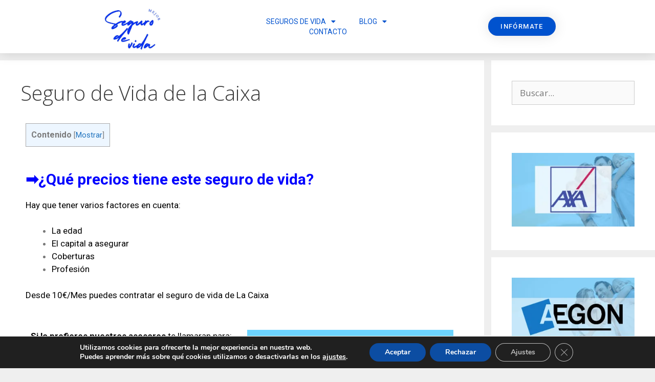

--- FILE ---
content_type: text/html; charset=UTF-8
request_url: https://mejorsegurodevida.net/la-caixa/
body_size: 29080
content:
<!DOCTYPE html>
<html lang="es" id="html">
<head>
	<meta charset="UTF-8">
	<meta name='robots' content='index, follow, max-image-preview:large, max-snippet:-1, max-video-preview:-1' />
<meta name="viewport" content="width=device-width, initial-scale=1">
	<!-- This site is optimized with the Yoast SEO plugin v23.0 - https://yoast.com/wordpress/plugins/seo/ -->
	<title>Seguro de Vida de la Caixa - No Blog Title Set</title>
	<meta name="description" content="⭐Te gustaría saber si La caixa es el mejor seguro de vida⭐ Analizamos todos los seguros y te enseñamos si el Seguro de VIda La Caixa es el mejor seguro vida" />
	<link rel="canonical" href="https://mejorsegurodevida.net/la-caixa/" />
	<meta property="og:locale" content="es_ES" />
	<meta property="og:type" content="article" />
	<meta property="og:title" content="Seguro de Vida de la Caixa - No Blog Title Set" />
	<meta property="og:description" content="⭐Te gustaría saber si La caixa es el mejor seguro de vida⭐ Analizamos todos los seguros y te enseñamos si el Seguro de VIda La Caixa es el mejor seguro vida" />
	<meta property="og:url" content="https://mejorsegurodevida.net/la-caixa/" />
	<meta property="og:site_name" content="No Blog Title Set" />
	<meta property="article:modified_time" content="2021-07-23T13:32:23+00:00" />
	<meta property="og:image" content="https://mejorsegurodevida.net/wp-content/uploads/2020/03/Seguro-de-Vida-Axa.png" />
	<meta name="twitter:card" content="summary_large_image" />
	<meta name="twitter:label1" content="Tiempo de lectura" />
	<meta name="twitter:data1" content="2 minutos" />
	<script type="application/ld+json" class="yoast-schema-graph">{"@context":"https://schema.org","@graph":[{"@type":"WebPage","@id":"https://mejorsegurodevida.net/la-caixa/","url":"https://mejorsegurodevida.net/la-caixa/","name":"Seguro de Vida de la Caixa - No Blog Title Set","isPartOf":{"@id":"https://mejorsegurodevida.net/#website"},"primaryImageOfPage":{"@id":"https://mejorsegurodevida.net/la-caixa/#primaryimage"},"image":{"@id":"https://mejorsegurodevida.net/la-caixa/#primaryimage"},"thumbnailUrl":"https://mejorsegurodevida.net/wp-content/uploads/2020/03/Seguro-de-Vida-Axa.png","datePublished":"2020-03-23T11:47:47+00:00","dateModified":"2021-07-23T13:32:23+00:00","description":"⭐Te gustaría saber si La caixa es el mejor seguro de vida⭐ Analizamos todos los seguros y te enseñamos si el Seguro de VIda La Caixa es el mejor seguro vida","breadcrumb":{"@id":"https://mejorsegurodevida.net/la-caixa/#breadcrumb"},"inLanguage":"es","potentialAction":[{"@type":"ReadAction","target":["https://mejorsegurodevida.net/la-caixa/"]}]},{"@type":"ImageObject","inLanguage":"es","@id":"https://mejorsegurodevida.net/la-caixa/#primaryimage","url":"https://mejorsegurodevida.net/wp-content/uploads/2020/03/Seguro-de-Vida-Axa.png","contentUrl":"https://mejorsegurodevida.net/wp-content/uploads/2020/03/Seguro-de-Vida-Axa.png","width":300,"height":180,"caption":"Seguro de Vida Axa"},{"@type":"BreadcrumbList","@id":"https://mejorsegurodevida.net/la-caixa/#breadcrumb","itemListElement":[{"@type":"ListItem","position":1,"name":"Portada","item":"https://mejorsegurodevida.net/"},{"@type":"ListItem","position":2,"name":"Seguro de Vida de la Caixa"}]},{"@type":"WebSite","@id":"https://mejorsegurodevida.net/#website","url":"https://mejorsegurodevida.net/","name":"No Blog Title Set","description":"","publisher":{"@id":"https://mejorsegurodevida.net/#organization"},"potentialAction":[{"@type":"SearchAction","target":{"@type":"EntryPoint","urlTemplate":"https://mejorsegurodevida.net/?s={search_term_string}"},"query-input":"required name=search_term_string"}],"inLanguage":"es"},{"@type":"Organization","@id":"https://mejorsegurodevida.net/#organization","name":"Mejor seguro de vida","url":"https://mejorsegurodevida.net/","logo":{"@type":"ImageObject","inLanguage":"es","@id":"https://mejorsegurodevida.net/#/schema/logo/image/","url":"https://mejorsegurodevida.net/wp-content/uploads/2020/04/Mejor-seguro-de-vida.png","contentUrl":"https://mejorsegurodevida.net/wp-content/uploads/2020/04/Mejor-seguro-de-vida.png","width":500,"height":500,"caption":"Mejor seguro de vida"},"image":{"@id":"https://mejorsegurodevida.net/#/schema/logo/image/"}}]}</script>
	<!-- / Yoast SEO plugin. -->


<link rel='dns-prefetch' href='//www.googletagmanager.com' />
<link rel='dns-prefetch' href='//pagead2.googlesyndication.com' />
<link href='https://fonts.gstatic.com' crossorigin rel='preconnect' />
<link href='https://fonts.googleapis.com' crossorigin rel='preconnect' />
<link rel="alternate" type="application/rss+xml" title="No Blog Title Set &raquo; Feed" href="https://mejorsegurodevida.net/feed/" />
<link rel="alternate" type="application/rss+xml" title="No Blog Title Set &raquo; Feed de los comentarios" href="https://mejorsegurodevida.net/comments/feed/" />
<script>
window._wpemojiSettings = {"baseUrl":"https:\/\/s.w.org\/images\/core\/emoji\/15.0.3\/72x72\/","ext":".png","svgUrl":"https:\/\/s.w.org\/images\/core\/emoji\/15.0.3\/svg\/","svgExt":".svg","source":{"concatemoji":"https:\/\/mejorsegurodevida.net\/wp-includes\/js\/wp-emoji-release.min.js?ver=6.5.5"}};
/*! This file is auto-generated */
!function(i,n){var o,s,e;function c(e){try{var t={supportTests:e,timestamp:(new Date).valueOf()};sessionStorage.setItem(o,JSON.stringify(t))}catch(e){}}function p(e,t,n){e.clearRect(0,0,e.canvas.width,e.canvas.height),e.fillText(t,0,0);var t=new Uint32Array(e.getImageData(0,0,e.canvas.width,e.canvas.height).data),r=(e.clearRect(0,0,e.canvas.width,e.canvas.height),e.fillText(n,0,0),new Uint32Array(e.getImageData(0,0,e.canvas.width,e.canvas.height).data));return t.every(function(e,t){return e===r[t]})}function u(e,t,n){switch(t){case"flag":return n(e,"\ud83c\udff3\ufe0f\u200d\u26a7\ufe0f","\ud83c\udff3\ufe0f\u200b\u26a7\ufe0f")?!1:!n(e,"\ud83c\uddfa\ud83c\uddf3","\ud83c\uddfa\u200b\ud83c\uddf3")&&!n(e,"\ud83c\udff4\udb40\udc67\udb40\udc62\udb40\udc65\udb40\udc6e\udb40\udc67\udb40\udc7f","\ud83c\udff4\u200b\udb40\udc67\u200b\udb40\udc62\u200b\udb40\udc65\u200b\udb40\udc6e\u200b\udb40\udc67\u200b\udb40\udc7f");case"emoji":return!n(e,"\ud83d\udc26\u200d\u2b1b","\ud83d\udc26\u200b\u2b1b")}return!1}function f(e,t,n){var r="undefined"!=typeof WorkerGlobalScope&&self instanceof WorkerGlobalScope?new OffscreenCanvas(300,150):i.createElement("canvas"),a=r.getContext("2d",{willReadFrequently:!0}),o=(a.textBaseline="top",a.font="600 32px Arial",{});return e.forEach(function(e){o[e]=t(a,e,n)}),o}function t(e){var t=i.createElement("script");t.src=e,t.defer=!0,i.head.appendChild(t)}"undefined"!=typeof Promise&&(o="wpEmojiSettingsSupports",s=["flag","emoji"],n.supports={everything:!0,everythingExceptFlag:!0},e=new Promise(function(e){i.addEventListener("DOMContentLoaded",e,{once:!0})}),new Promise(function(t){var n=function(){try{var e=JSON.parse(sessionStorage.getItem(o));if("object"==typeof e&&"number"==typeof e.timestamp&&(new Date).valueOf()<e.timestamp+604800&&"object"==typeof e.supportTests)return e.supportTests}catch(e){}return null}();if(!n){if("undefined"!=typeof Worker&&"undefined"!=typeof OffscreenCanvas&&"undefined"!=typeof URL&&URL.createObjectURL&&"undefined"!=typeof Blob)try{var e="postMessage("+f.toString()+"("+[JSON.stringify(s),u.toString(),p.toString()].join(",")+"));",r=new Blob([e],{type:"text/javascript"}),a=new Worker(URL.createObjectURL(r),{name:"wpTestEmojiSupports"});return void(a.onmessage=function(e){c(n=e.data),a.terminate(),t(n)})}catch(e){}c(n=f(s,u,p))}t(n)}).then(function(e){for(var t in e)n.supports[t]=e[t],n.supports.everything=n.supports.everything&&n.supports[t],"flag"!==t&&(n.supports.everythingExceptFlag=n.supports.everythingExceptFlag&&n.supports[t]);n.supports.everythingExceptFlag=n.supports.everythingExceptFlag&&!n.supports.flag,n.DOMReady=!1,n.readyCallback=function(){n.DOMReady=!0}}).then(function(){return e}).then(function(){var e;n.supports.everything||(n.readyCallback(),(e=n.source||{}).concatemoji?t(e.concatemoji):e.wpemoji&&e.twemoji&&(t(e.twemoji),t(e.wpemoji)))}))}((window,document),window._wpemojiSettings);
</script>
<link rel='stylesheet' id='generate-fonts-css' href='//fonts.googleapis.com/css?family=Open+Sans:300,300italic,regular,italic,600,600italic,700,700italic,800,800italic' media='all' />
<style id='wp-emoji-styles-inline-css'>

	img.wp-smiley, img.emoji {
		display: inline !important;
		border: none !important;
		box-shadow: none !important;
		height: 1em !important;
		width: 1em !important;
		margin: 0 0.07em !important;
		vertical-align: -0.1em !important;
		background: none !important;
		padding: 0 !important;
	}
</style>
<style id='classic-theme-styles-inline-css'>
/*! This file is auto-generated */
.wp-block-button__link{color:#fff;background-color:#32373c;border-radius:9999px;box-shadow:none;text-decoration:none;padding:calc(.667em + 2px) calc(1.333em + 2px);font-size:1.125em}.wp-block-file__button{background:#32373c;color:#fff;text-decoration:none}
</style>
<style id='global-styles-inline-css'>
body{--wp--preset--color--black: #000000;--wp--preset--color--cyan-bluish-gray: #abb8c3;--wp--preset--color--white: #ffffff;--wp--preset--color--pale-pink: #f78da7;--wp--preset--color--vivid-red: #cf2e2e;--wp--preset--color--luminous-vivid-orange: #ff6900;--wp--preset--color--luminous-vivid-amber: #fcb900;--wp--preset--color--light-green-cyan: #7bdcb5;--wp--preset--color--vivid-green-cyan: #00d084;--wp--preset--color--pale-cyan-blue: #8ed1fc;--wp--preset--color--vivid-cyan-blue: #0693e3;--wp--preset--color--vivid-purple: #9b51e0;--wp--preset--color--contrast: var(--contrast);--wp--preset--color--contrast-2: var(--contrast-2);--wp--preset--color--contrast-3: var(--contrast-3);--wp--preset--color--base: var(--base);--wp--preset--color--base-2: var(--base-2);--wp--preset--color--base-3: var(--base-3);--wp--preset--color--accent: var(--accent);--wp--preset--gradient--vivid-cyan-blue-to-vivid-purple: linear-gradient(135deg,rgba(6,147,227,1) 0%,rgb(155,81,224) 100%);--wp--preset--gradient--light-green-cyan-to-vivid-green-cyan: linear-gradient(135deg,rgb(122,220,180) 0%,rgb(0,208,130) 100%);--wp--preset--gradient--luminous-vivid-amber-to-luminous-vivid-orange: linear-gradient(135deg,rgba(252,185,0,1) 0%,rgba(255,105,0,1) 100%);--wp--preset--gradient--luminous-vivid-orange-to-vivid-red: linear-gradient(135deg,rgba(255,105,0,1) 0%,rgb(207,46,46) 100%);--wp--preset--gradient--very-light-gray-to-cyan-bluish-gray: linear-gradient(135deg,rgb(238,238,238) 0%,rgb(169,184,195) 100%);--wp--preset--gradient--cool-to-warm-spectrum: linear-gradient(135deg,rgb(74,234,220) 0%,rgb(151,120,209) 20%,rgb(207,42,186) 40%,rgb(238,44,130) 60%,rgb(251,105,98) 80%,rgb(254,248,76) 100%);--wp--preset--gradient--blush-light-purple: linear-gradient(135deg,rgb(255,206,236) 0%,rgb(152,150,240) 100%);--wp--preset--gradient--blush-bordeaux: linear-gradient(135deg,rgb(254,205,165) 0%,rgb(254,45,45) 50%,rgb(107,0,62) 100%);--wp--preset--gradient--luminous-dusk: linear-gradient(135deg,rgb(255,203,112) 0%,rgb(199,81,192) 50%,rgb(65,88,208) 100%);--wp--preset--gradient--pale-ocean: linear-gradient(135deg,rgb(255,245,203) 0%,rgb(182,227,212) 50%,rgb(51,167,181) 100%);--wp--preset--gradient--electric-grass: linear-gradient(135deg,rgb(202,248,128) 0%,rgb(113,206,126) 100%);--wp--preset--gradient--midnight: linear-gradient(135deg,rgb(2,3,129) 0%,rgb(40,116,252) 100%);--wp--preset--font-size--small: 13px;--wp--preset--font-size--medium: 20px;--wp--preset--font-size--large: 36px;--wp--preset--font-size--x-large: 42px;--wp--preset--spacing--20: 0.44rem;--wp--preset--spacing--30: 0.67rem;--wp--preset--spacing--40: 1rem;--wp--preset--spacing--50: 1.5rem;--wp--preset--spacing--60: 2.25rem;--wp--preset--spacing--70: 3.38rem;--wp--preset--spacing--80: 5.06rem;--wp--preset--shadow--natural: 6px 6px 9px rgba(0, 0, 0, 0.2);--wp--preset--shadow--deep: 12px 12px 50px rgba(0, 0, 0, 0.4);--wp--preset--shadow--sharp: 6px 6px 0px rgba(0, 0, 0, 0.2);--wp--preset--shadow--outlined: 6px 6px 0px -3px rgba(255, 255, 255, 1), 6px 6px rgba(0, 0, 0, 1);--wp--preset--shadow--crisp: 6px 6px 0px rgba(0, 0, 0, 1);}:where(.is-layout-flex){gap: 0.5em;}:where(.is-layout-grid){gap: 0.5em;}body .is-layout-flex{display: flex;}body .is-layout-flex{flex-wrap: wrap;align-items: center;}body .is-layout-flex > *{margin: 0;}body .is-layout-grid{display: grid;}body .is-layout-grid > *{margin: 0;}:where(.wp-block-columns.is-layout-flex){gap: 2em;}:where(.wp-block-columns.is-layout-grid){gap: 2em;}:where(.wp-block-post-template.is-layout-flex){gap: 1.25em;}:where(.wp-block-post-template.is-layout-grid){gap: 1.25em;}.has-black-color{color: var(--wp--preset--color--black) !important;}.has-cyan-bluish-gray-color{color: var(--wp--preset--color--cyan-bluish-gray) !important;}.has-white-color{color: var(--wp--preset--color--white) !important;}.has-pale-pink-color{color: var(--wp--preset--color--pale-pink) !important;}.has-vivid-red-color{color: var(--wp--preset--color--vivid-red) !important;}.has-luminous-vivid-orange-color{color: var(--wp--preset--color--luminous-vivid-orange) !important;}.has-luminous-vivid-amber-color{color: var(--wp--preset--color--luminous-vivid-amber) !important;}.has-light-green-cyan-color{color: var(--wp--preset--color--light-green-cyan) !important;}.has-vivid-green-cyan-color{color: var(--wp--preset--color--vivid-green-cyan) !important;}.has-pale-cyan-blue-color{color: var(--wp--preset--color--pale-cyan-blue) !important;}.has-vivid-cyan-blue-color{color: var(--wp--preset--color--vivid-cyan-blue) !important;}.has-vivid-purple-color{color: var(--wp--preset--color--vivid-purple) !important;}.has-black-background-color{background-color: var(--wp--preset--color--black) !important;}.has-cyan-bluish-gray-background-color{background-color: var(--wp--preset--color--cyan-bluish-gray) !important;}.has-white-background-color{background-color: var(--wp--preset--color--white) !important;}.has-pale-pink-background-color{background-color: var(--wp--preset--color--pale-pink) !important;}.has-vivid-red-background-color{background-color: var(--wp--preset--color--vivid-red) !important;}.has-luminous-vivid-orange-background-color{background-color: var(--wp--preset--color--luminous-vivid-orange) !important;}.has-luminous-vivid-amber-background-color{background-color: var(--wp--preset--color--luminous-vivid-amber) !important;}.has-light-green-cyan-background-color{background-color: var(--wp--preset--color--light-green-cyan) !important;}.has-vivid-green-cyan-background-color{background-color: var(--wp--preset--color--vivid-green-cyan) !important;}.has-pale-cyan-blue-background-color{background-color: var(--wp--preset--color--pale-cyan-blue) !important;}.has-vivid-cyan-blue-background-color{background-color: var(--wp--preset--color--vivid-cyan-blue) !important;}.has-vivid-purple-background-color{background-color: var(--wp--preset--color--vivid-purple) !important;}.has-black-border-color{border-color: var(--wp--preset--color--black) !important;}.has-cyan-bluish-gray-border-color{border-color: var(--wp--preset--color--cyan-bluish-gray) !important;}.has-white-border-color{border-color: var(--wp--preset--color--white) !important;}.has-pale-pink-border-color{border-color: var(--wp--preset--color--pale-pink) !important;}.has-vivid-red-border-color{border-color: var(--wp--preset--color--vivid-red) !important;}.has-luminous-vivid-orange-border-color{border-color: var(--wp--preset--color--luminous-vivid-orange) !important;}.has-luminous-vivid-amber-border-color{border-color: var(--wp--preset--color--luminous-vivid-amber) !important;}.has-light-green-cyan-border-color{border-color: var(--wp--preset--color--light-green-cyan) !important;}.has-vivid-green-cyan-border-color{border-color: var(--wp--preset--color--vivid-green-cyan) !important;}.has-pale-cyan-blue-border-color{border-color: var(--wp--preset--color--pale-cyan-blue) !important;}.has-vivid-cyan-blue-border-color{border-color: var(--wp--preset--color--vivid-cyan-blue) !important;}.has-vivid-purple-border-color{border-color: var(--wp--preset--color--vivid-purple) !important;}.has-vivid-cyan-blue-to-vivid-purple-gradient-background{background: var(--wp--preset--gradient--vivid-cyan-blue-to-vivid-purple) !important;}.has-light-green-cyan-to-vivid-green-cyan-gradient-background{background: var(--wp--preset--gradient--light-green-cyan-to-vivid-green-cyan) !important;}.has-luminous-vivid-amber-to-luminous-vivid-orange-gradient-background{background: var(--wp--preset--gradient--luminous-vivid-amber-to-luminous-vivid-orange) !important;}.has-luminous-vivid-orange-to-vivid-red-gradient-background{background: var(--wp--preset--gradient--luminous-vivid-orange-to-vivid-red) !important;}.has-very-light-gray-to-cyan-bluish-gray-gradient-background{background: var(--wp--preset--gradient--very-light-gray-to-cyan-bluish-gray) !important;}.has-cool-to-warm-spectrum-gradient-background{background: var(--wp--preset--gradient--cool-to-warm-spectrum) !important;}.has-blush-light-purple-gradient-background{background: var(--wp--preset--gradient--blush-light-purple) !important;}.has-blush-bordeaux-gradient-background{background: var(--wp--preset--gradient--blush-bordeaux) !important;}.has-luminous-dusk-gradient-background{background: var(--wp--preset--gradient--luminous-dusk) !important;}.has-pale-ocean-gradient-background{background: var(--wp--preset--gradient--pale-ocean) !important;}.has-electric-grass-gradient-background{background: var(--wp--preset--gradient--electric-grass) !important;}.has-midnight-gradient-background{background: var(--wp--preset--gradient--midnight) !important;}.has-small-font-size{font-size: var(--wp--preset--font-size--small) !important;}.has-medium-font-size{font-size: var(--wp--preset--font-size--medium) !important;}.has-large-font-size{font-size: var(--wp--preset--font-size--large) !important;}.has-x-large-font-size{font-size: var(--wp--preset--font-size--x-large) !important;}
.wp-block-navigation a:where(:not(.wp-element-button)){color: inherit;}
:where(.wp-block-post-template.is-layout-flex){gap: 1.25em;}:where(.wp-block-post-template.is-layout-grid){gap: 1.25em;}
:where(.wp-block-columns.is-layout-flex){gap: 2em;}:where(.wp-block-columns.is-layout-grid){gap: 2em;}
.wp-block-pullquote{font-size: 1.5em;line-height: 1.6;}
</style>
<link rel='stylesheet' id='arve-main-css' href='https://mejorsegurodevida.net/wp-content/plugins/advanced-responsive-video-embedder/build/main.css?ver=b087dd41bba279baeb77' media='all' />
<link rel='stylesheet' id='toc-screen-css' href='https://mejorsegurodevida.net/wp-content/plugins/table-of-contents-plus/screen.min.css?ver=2406' media='all' />
<link rel='stylesheet' id='generate-style-grid-css' href='https://mejorsegurodevida.net/wp-content/themes/generatepress/assets/css/unsemantic-grid.min.css?ver=3.4.0' media='all' />
<link rel='stylesheet' id='generate-style-css' href='https://mejorsegurodevida.net/wp-content/themes/generatepress/assets/css/style.min.css?ver=3.4.0' media='all' />
<style id='generate-style-inline-css'>
body{background-color:#efefef;color:#3a3a3a;}a{color:#1e72bd;}a:hover, a:focus, a:active{color:#000000;}body .grid-container{max-width:1775px;}.wp-block-group__inner-container{max-width:1775px;margin-left:auto;margin-right:auto;}:root{--contrast:#222222;--contrast-2:#575760;--contrast-3:#b2b2be;--base:#f0f0f0;--base-2:#f7f8f9;--base-3:#ffffff;--accent:#1e73be;}:root .has-contrast-color{color:var(--contrast);}:root .has-contrast-background-color{background-color:var(--contrast);}:root .has-contrast-2-color{color:var(--contrast-2);}:root .has-contrast-2-background-color{background-color:var(--contrast-2);}:root .has-contrast-3-color{color:var(--contrast-3);}:root .has-contrast-3-background-color{background-color:var(--contrast-3);}:root .has-base-color{color:var(--base);}:root .has-base-background-color{background-color:var(--base);}:root .has-base-2-color{color:var(--base-2);}:root .has-base-2-background-color{background-color:var(--base-2);}:root .has-base-3-color{color:var(--base-3);}:root .has-base-3-background-color{background-color:var(--base-3);}:root .has-accent-color{color:var(--accent);}:root .has-accent-background-color{background-color:var(--accent);}body, button, input, select, textarea{font-family:"Open Sans", sans-serif;}body{line-height:1.5;}.entry-content > [class*="wp-block-"]:not(:last-child):not(.wp-block-heading){margin-bottom:1.5em;}.main-title{font-size:45px;}.main-navigation .main-nav ul ul li a{font-size:14px;}.sidebar .widget, .footer-widgets .widget{font-size:17px;}h1{font-weight:300;font-size:40px;}h2{font-weight:300;font-size:30px;}h3{font-size:20px;}h4{font-size:inherit;}h5{font-size:inherit;}@media (max-width:768px){.main-title{font-size:30px;}h1{font-size:30px;}h2{font-size:25px;}}.top-bar{background-color:#636363;color:#ffffff;}.top-bar a{color:#ffffff;}.top-bar a:hover{color:#303030;}.site-header{background-color:#ffffff;color:#3a3a3a;}.site-header a{color:#3a3a3a;}.main-title a,.main-title a:hover{color:#222222;}.site-description{color:#757575;}.main-navigation,.main-navigation ul ul{background-color:#1e72bd;}.main-navigation .main-nav ul li a, .main-navigation .menu-toggle, .main-navigation .menu-bar-items{color:#ffffff;}.main-navigation .main-nav ul li:not([class*="current-menu-"]):hover > a, .main-navigation .main-nav ul li:not([class*="current-menu-"]):focus > a, .main-navigation .main-nav ul li.sfHover:not([class*="current-menu-"]) > a, .main-navigation .menu-bar-item:hover > a, .main-navigation .menu-bar-item.sfHover > a{color:#ffffff;background-color:#222222;}button.menu-toggle:hover,button.menu-toggle:focus,.main-navigation .mobile-bar-items a,.main-navigation .mobile-bar-items a:hover,.main-navigation .mobile-bar-items a:focus{color:#ffffff;}.main-navigation .main-nav ul li[class*="current-menu-"] > a{color:#ffffff;background-color:#3f3f3f;}.navigation-search input[type="search"],.navigation-search input[type="search"]:active, .navigation-search input[type="search"]:focus, .main-navigation .main-nav ul li.search-item.active > a, .main-navigation .menu-bar-items .search-item.active > a{color:#ffffff;background-color:#222222;}.main-navigation ul ul{background-color:#3f3f3f;}.main-navigation .main-nav ul ul li a{color:#ffffff;}.main-navigation .main-nav ul ul li:not([class*="current-menu-"]):hover > a,.main-navigation .main-nav ul ul li:not([class*="current-menu-"]):focus > a, .main-navigation .main-nav ul ul li.sfHover:not([class*="current-menu-"]) > a{color:#ffffff;background-color:#4f4f4f;}.main-navigation .main-nav ul ul li[class*="current-menu-"] > a{color:#ffffff;background-color:#4f4f4f;}.separate-containers .inside-article, .separate-containers .comments-area, .separate-containers .page-header, .one-container .container, .separate-containers .paging-navigation, .inside-page-header{background-color:#ffffff;}.entry-meta{color:#595959;}.entry-meta a{color:#595959;}.entry-meta a:hover{color:#1e73be;}.sidebar .widget{background-color:#ffffff;}.sidebar .widget .widget-title{color:#000000;}.footer-widgets{background-color:#ffffff;}.footer-widgets .widget-title{color:#000000;}.site-info{color:#ffffff;background-color:#222222;}.site-info a{color:#ffffff;}.site-info a:hover{color:#606060;}.footer-bar .widget_nav_menu .current-menu-item a{color:#606060;}input[type="text"],input[type="email"],input[type="url"],input[type="password"],input[type="search"],input[type="tel"],input[type="number"],textarea,select{color:#222222;background-color:#fafafa;border-color:#cccccc;}input[type="text"]:focus,input[type="email"]:focus,input[type="url"]:focus,input[type="password"]:focus,input[type="search"]:focus,input[type="tel"]:focus,input[type="number"]:focus,textarea:focus,select:focus{color:#666666;background-color:#ffffff;border-color:#222222;}button,html input[type="button"],input[type="reset"],input[type="submit"],a.button,a.wp-block-button__link:not(.has-background){color:#ffffff;background-color:#666666;}button:hover,html input[type="button"]:hover,input[type="reset"]:hover,input[type="submit"]:hover,a.button:hover,button:focus,html input[type="button"]:focus,input[type="reset"]:focus,input[type="submit"]:focus,a.button:focus,a.wp-block-button__link:not(.has-background):active,a.wp-block-button__link:not(.has-background):focus,a.wp-block-button__link:not(.has-background):hover{color:#ffffff;background-color:#3f3f3f;}a.generate-back-to-top{background-color:rgba( 0,0,0,0.4 );color:#ffffff;}a.generate-back-to-top:hover,a.generate-back-to-top:focus{background-color:rgba( 0,0,0,0.6 );color:#ffffff;}:root{--gp-search-modal-bg-color:var(--base-3);--gp-search-modal-text-color:var(--contrast);--gp-search-modal-overlay-bg-color:rgba(0,0,0,0.2);}@media (max-width: 768px){.main-navigation .menu-bar-item:hover > a, .main-navigation .menu-bar-item.sfHover > a{background:none;color:#ffffff;}}.inside-top-bar{padding:10px;}.inside-header{padding:40px;}.site-main .wp-block-group__inner-container{padding:40px;}.entry-content .alignwide, body:not(.no-sidebar) .entry-content .alignfull{margin-left:-40px;width:calc(100% + 80px);max-width:calc(100% + 80px);}.separate-containers .widget, .separate-containers .site-main > *, .separate-containers .page-header, .widget-area .main-navigation{margin-bottom:14px;}.separate-containers .site-main{margin:14px;}.both-right.separate-containers .inside-left-sidebar{margin-right:7px;}.both-right.separate-containers .inside-right-sidebar{margin-left:7px;}.both-left.separate-containers .inside-left-sidebar{margin-right:7px;}.both-left.separate-containers .inside-right-sidebar{margin-left:7px;}.separate-containers .page-header-image, .separate-containers .page-header-contained, .separate-containers .page-header-image-single, .separate-containers .page-header-content-single{margin-top:14px;}.separate-containers .inside-right-sidebar, .separate-containers .inside-left-sidebar{margin-top:14px;margin-bottom:14px;}.rtl .menu-item-has-children .dropdown-menu-toggle{padding-left:20px;}.rtl .main-navigation .main-nav ul li.menu-item-has-children > a{padding-right:20px;}.site-info{padding:20px;}@media (max-width:768px){.separate-containers .inside-article, .separate-containers .comments-area, .separate-containers .page-header, .separate-containers .paging-navigation, .one-container .site-content, .inside-page-header{padding:30px;}.site-main .wp-block-group__inner-container{padding:30px;}.site-info{padding-right:10px;padding-left:10px;}.entry-content .alignwide, body:not(.no-sidebar) .entry-content .alignfull{margin-left:-30px;width:calc(100% + 60px);max-width:calc(100% + 60px);}}.one-container .sidebar .widget{padding:0px;}@media (max-width: 768px){.main-navigation .menu-toggle,.main-navigation .mobile-bar-items,.sidebar-nav-mobile:not(#sticky-placeholder){display:block;}.main-navigation ul,.gen-sidebar-nav{display:none;}[class*="nav-float-"] .site-header .inside-header > *{float:none;clear:both;}}
.dynamic-author-image-rounded{border-radius:100%;}.dynamic-featured-image, .dynamic-author-image{vertical-align:middle;}.one-container.blog .dynamic-content-template:not(:last-child), .one-container.archive .dynamic-content-template:not(:last-child){padding-bottom:0px;}.dynamic-entry-excerpt > p:last-child{margin-bottom:0px;}
.post-image:not(:first-child), .page-content:not(:first-child), .entry-content:not(:first-child), .entry-summary:not(:first-child), footer.entry-meta{margin-top:0em;}.post-image-above-header .inside-article div.featured-image, .post-image-above-header .inside-article div.post-image{margin-bottom:0em;}
</style>
<link rel='stylesheet' id='generate-mobile-style-css' href='https://mejorsegurodevida.net/wp-content/themes/generatepress/assets/css/mobile.min.css?ver=3.4.0' media='all' />
<link rel='stylesheet' id='generate-font-icons-css' href='https://mejorsegurodevida.net/wp-content/themes/generatepress/assets/css/components/font-icons.min.css?ver=3.4.0' media='all' />
<link rel='stylesheet' id='font-awesome-css' href='https://mejorsegurodevida.net/wp-content/plugins/elementor/assets/lib/font-awesome/css/font-awesome.min.css?ver=4.7.0' media='all' />
<link rel='stylesheet' id='elementor-icons-css' href='https://mejorsegurodevida.net/wp-content/plugins/elementor/assets/lib/eicons/css/elementor-icons.min.css?ver=5.30.0' media='all' />
<link rel='stylesheet' id='elementor-frontend-css' href='https://mejorsegurodevida.net/wp-content/plugins/elementor/assets/css/frontend.min.css?ver=3.22.3' media='all' />
<link rel='stylesheet' id='swiper-css' href='https://mejorsegurodevida.net/wp-content/plugins/elementor/assets/lib/swiper/v8/css/swiper.min.css?ver=8.4.5' media='all' />
<link rel='stylesheet' id='elementor-post-12-css' href='https://mejorsegurodevida.net/wp-content/uploads/elementor/css/post-12.css?ver=1720609720' media='all' />
<link rel='stylesheet' id='elementor-pro-css' href='https://mejorsegurodevida.net/wp-content/plugins/elementor-pro/assets/css/frontend.min.css?ver=3.22.1' media='all' />
<link rel='stylesheet' id='elementor-global-css' href='https://mejorsegurodevida.net/wp-content/uploads/elementor/css/global.css?ver=1720609724' media='all' />
<link rel='stylesheet' id='elementor-post-42-css' href='https://mejorsegurodevida.net/wp-content/uploads/elementor/css/post-42.css?ver=1720778665' media='all' />
<link rel='stylesheet' id='elementor-post-219-css' href='https://mejorsegurodevida.net/wp-content/uploads/elementor/css/post-219.css?ver=1720609724' media='all' />
<link rel='stylesheet' id='elementor-post-225-css' href='https://mejorsegurodevida.net/wp-content/uploads/elementor/css/post-225.css?ver=1720609724' media='all' />
<link rel='stylesheet' id='moove_gdpr_frontend-css' href='https://mejorsegurodevida.net/wp-content/plugins/gdpr-cookie-compliance/dist/styles/gdpr-main.css?ver=4.15.2' media='all' />
<style id='moove_gdpr_frontend-inline-css'>
#moove_gdpr_cookie_modal,#moove_gdpr_cookie_info_bar,.gdpr_cookie_settings_shortcode_content{font-family:Nunito,sans-serif}#moove_gdpr_save_popup_settings_button{background-color:#373737;color:#fff}#moove_gdpr_save_popup_settings_button:hover{background-color:#000}#moove_gdpr_cookie_info_bar .moove-gdpr-info-bar-container .moove-gdpr-info-bar-content a.mgbutton,#moove_gdpr_cookie_info_bar .moove-gdpr-info-bar-container .moove-gdpr-info-bar-content button.mgbutton{background-color:#0C4DA2}#moove_gdpr_cookie_modal .moove-gdpr-modal-content .moove-gdpr-modal-footer-content .moove-gdpr-button-holder a.mgbutton,#moove_gdpr_cookie_modal .moove-gdpr-modal-content .moove-gdpr-modal-footer-content .moove-gdpr-button-holder button.mgbutton,.gdpr_cookie_settings_shortcode_content .gdpr-shr-button.button-green{background-color:#0C4DA2;border-color:#0C4DA2}#moove_gdpr_cookie_modal .moove-gdpr-modal-content .moove-gdpr-modal-footer-content .moove-gdpr-button-holder a.mgbutton:hover,#moove_gdpr_cookie_modal .moove-gdpr-modal-content .moove-gdpr-modal-footer-content .moove-gdpr-button-holder button.mgbutton:hover,.gdpr_cookie_settings_shortcode_content .gdpr-shr-button.button-green:hover{background-color:#fff;color:#0C4DA2}#moove_gdpr_cookie_modal .moove-gdpr-modal-content .moove-gdpr-modal-close i,#moove_gdpr_cookie_modal .moove-gdpr-modal-content .moove-gdpr-modal-close span.gdpr-icon{background-color:#0C4DA2;border:1px solid #0C4DA2}#moove_gdpr_cookie_info_bar span.change-settings-button.focus-g,#moove_gdpr_cookie_info_bar span.change-settings-button:focus,#moove_gdpr_cookie_info_bar button.change-settings-button.focus-g,#moove_gdpr_cookie_info_bar button.change-settings-button:focus{-webkit-box-shadow:0 0 1px 3px #0C4DA2;-moz-box-shadow:0 0 1px 3px #0C4DA2;box-shadow:0 0 1px 3px #0C4DA2}#moove_gdpr_cookie_modal .moove-gdpr-modal-content .moove-gdpr-modal-close i:hover,#moove_gdpr_cookie_modal .moove-gdpr-modal-content .moove-gdpr-modal-close span.gdpr-icon:hover,#moove_gdpr_cookie_info_bar span[data-href]>u.change-settings-button{color:#0C4DA2}#moove_gdpr_cookie_modal .moove-gdpr-modal-content .moove-gdpr-modal-left-content #moove-gdpr-menu li.menu-item-selected a span.gdpr-icon,#moove_gdpr_cookie_modal .moove-gdpr-modal-content .moove-gdpr-modal-left-content #moove-gdpr-menu li.menu-item-selected button span.gdpr-icon{color:inherit}#moove_gdpr_cookie_modal .moove-gdpr-modal-content .moove-gdpr-modal-left-content #moove-gdpr-menu li a span.gdpr-icon,#moove_gdpr_cookie_modal .moove-gdpr-modal-content .moove-gdpr-modal-left-content #moove-gdpr-menu li button span.gdpr-icon{color:inherit}#moove_gdpr_cookie_modal .gdpr-acc-link{line-height:0;font-size:0;color:transparent;position:absolute}#moove_gdpr_cookie_modal .moove-gdpr-modal-content .moove-gdpr-modal-close:hover i,#moove_gdpr_cookie_modal .moove-gdpr-modal-content .moove-gdpr-modal-left-content #moove-gdpr-menu li a,#moove_gdpr_cookie_modal .moove-gdpr-modal-content .moove-gdpr-modal-left-content #moove-gdpr-menu li button,#moove_gdpr_cookie_modal .moove-gdpr-modal-content .moove-gdpr-modal-left-content #moove-gdpr-menu li button i,#moove_gdpr_cookie_modal .moove-gdpr-modal-content .moove-gdpr-modal-left-content #moove-gdpr-menu li a i,#moove_gdpr_cookie_modal .moove-gdpr-modal-content .moove-gdpr-tab-main .moove-gdpr-tab-main-content a:hover,#moove_gdpr_cookie_info_bar.moove-gdpr-dark-scheme .moove-gdpr-info-bar-container .moove-gdpr-info-bar-content a.mgbutton:hover,#moove_gdpr_cookie_info_bar.moove-gdpr-dark-scheme .moove-gdpr-info-bar-container .moove-gdpr-info-bar-content button.mgbutton:hover,#moove_gdpr_cookie_info_bar.moove-gdpr-dark-scheme .moove-gdpr-info-bar-container .moove-gdpr-info-bar-content a:hover,#moove_gdpr_cookie_info_bar.moove-gdpr-dark-scheme .moove-gdpr-info-bar-container .moove-gdpr-info-bar-content button:hover,#moove_gdpr_cookie_info_bar.moove-gdpr-dark-scheme .moove-gdpr-info-bar-container .moove-gdpr-info-bar-content span.change-settings-button:hover,#moove_gdpr_cookie_info_bar.moove-gdpr-dark-scheme .moove-gdpr-info-bar-container .moove-gdpr-info-bar-content button.change-settings-button:hover,#moove_gdpr_cookie_info_bar.moove-gdpr-dark-scheme .moove-gdpr-info-bar-container .moove-gdpr-info-bar-content u.change-settings-button:hover,#moove_gdpr_cookie_info_bar span[data-href]>u.change-settings-button,#moove_gdpr_cookie_info_bar.moove-gdpr-dark-scheme .moove-gdpr-info-bar-container .moove-gdpr-info-bar-content a.mgbutton.focus-g,#moove_gdpr_cookie_info_bar.moove-gdpr-dark-scheme .moove-gdpr-info-bar-container .moove-gdpr-info-bar-content button.mgbutton.focus-g,#moove_gdpr_cookie_info_bar.moove-gdpr-dark-scheme .moove-gdpr-info-bar-container .moove-gdpr-info-bar-content a.focus-g,#moove_gdpr_cookie_info_bar.moove-gdpr-dark-scheme .moove-gdpr-info-bar-container .moove-gdpr-info-bar-content button.focus-g,#moove_gdpr_cookie_info_bar.moove-gdpr-dark-scheme .moove-gdpr-info-bar-container .moove-gdpr-info-bar-content a.mgbutton:focus,#moove_gdpr_cookie_info_bar.moove-gdpr-dark-scheme .moove-gdpr-info-bar-container .moove-gdpr-info-bar-content button.mgbutton:focus,#moove_gdpr_cookie_info_bar.moove-gdpr-dark-scheme .moove-gdpr-info-bar-container .moove-gdpr-info-bar-content a:focus,#moove_gdpr_cookie_info_bar.moove-gdpr-dark-scheme .moove-gdpr-info-bar-container .moove-gdpr-info-bar-content button:focus,#moove_gdpr_cookie_info_bar.moove-gdpr-dark-scheme .moove-gdpr-info-bar-container .moove-gdpr-info-bar-content span.change-settings-button.focus-g,span.change-settings-button:focus,button.change-settings-button.focus-g,button.change-settings-button:focus,#moove_gdpr_cookie_info_bar.moove-gdpr-dark-scheme .moove-gdpr-info-bar-container .moove-gdpr-info-bar-content u.change-settings-button.focus-g,#moove_gdpr_cookie_info_bar.moove-gdpr-dark-scheme .moove-gdpr-info-bar-container .moove-gdpr-info-bar-content u.change-settings-button:focus{color:#0C4DA2}#moove_gdpr_cookie_modal.gdpr_lightbox-hide{display:none}
</style>
<link rel='stylesheet' id='google-fonts-1-css' href='https://fonts.googleapis.com/css?family=Roboto%3A100%2C100italic%2C200%2C200italic%2C300%2C300italic%2C400%2C400italic%2C500%2C500italic%2C600%2C600italic%2C700%2C700italic%2C800%2C800italic%2C900%2C900italic%7CRoboto+Slab%3A100%2C100italic%2C200%2C200italic%2C300%2C300italic%2C400%2C400italic%2C500%2C500italic%2C600%2C600italic%2C700%2C700italic%2C800%2C800italic%2C900%2C900italic&#038;display=auto&#038;ver=6.5.5' media='all' />
<link rel='stylesheet' id='elementor-icons-shared-0-css' href='https://mejorsegurodevida.net/wp-content/plugins/elementor/assets/lib/font-awesome/css/fontawesome.min.css?ver=5.15.3' media='all' />
<link rel='stylesheet' id='elementor-icons-fa-solid-css' href='https://mejorsegurodevida.net/wp-content/plugins/elementor/assets/lib/font-awesome/css/solid.min.css?ver=5.15.3' media='all' />
<link rel="preconnect" href="https://fonts.gstatic.com/" crossorigin><script src="https://mejorsegurodevida.net/wp-includes/js/jquery/jquery.min.js?ver=3.7.1" id="jquery-core-js"></script>
<script src="https://mejorsegurodevida.net/wp-includes/js/jquery/jquery-migrate.min.js?ver=3.4.1" id="jquery-migrate-js"></script>

<!-- Fragmento de código de la etiqueta de Google (gtag.js) añadida por Site Kit -->

<!-- Fragmento de código de Google Analytics añadido por Site Kit -->
<script src="https://www.googletagmanager.com/gtag/js?id=GT-WB7MB39" id="google_gtagjs-js" async></script>
<script id="google_gtagjs-js-after">
window.dataLayer = window.dataLayer || [];function gtag(){dataLayer.push(arguments);}
gtag("set","linker",{"domains":["mejorsegurodevida.net"]});
gtag("js", new Date());
gtag("set", "developer_id.dZTNiMT", true);
gtag("config", "GT-WB7MB39");
</script>

<!-- Finalizar fragmento de código de la etiqueta de Google (gtags.js) añadida por Site Kit -->
<link rel="https://api.w.org/" href="https://mejorsegurodevida.net/wp-json/" /><link rel="alternate" type="application/json" href="https://mejorsegurodevida.net/wp-json/wp/v2/pages/42" /><link rel="EditURI" type="application/rsd+xml" title="RSD" href="https://mejorsegurodevida.net/xmlrpc.php?rsd" />
<meta name="generator" content="WordPress 6.5.5" />
<link rel='shortlink' href='https://mejorsegurodevida.net/?p=42' />
<link rel="alternate" type="application/json+oembed" href="https://mejorsegurodevida.net/wp-json/oembed/1.0/embed?url=https%3A%2F%2Fmejorsegurodevida.net%2Fla-caixa%2F" />
<link rel="alternate" type="text/xml+oembed" href="https://mejorsegurodevida.net/wp-json/oembed/1.0/embed?url=https%3A%2F%2Fmejorsegurodevida.net%2Fla-caixa%2F&#038;format=xml" />
<!-- Google Tag Manager -->
<script>(function(w,d,s,l,i){w[l]=w[l]||[];w[l].push({'gtm.start':
new Date().getTime(),event:'gtm.js'});var f=d.getElementsByTagName(s)[0],
j=d.createElement(s),dl=l!='dataLayer'?'&l='+l:'';j.async=true;j.src=
'https://www.googletagmanager.com/gtm.js?id='+i+dl;f.parentNode.insertBefore(j,f);
})(window,document,'script','dataLayer','GTM-KFTQZXX');</script>
<!-- End Google Tag Manager -->
		<meta name="generator" content="Site Kit by Google 1.130.0" />
<!-- Metaetiquetas de Google AdSense añadidas por Site Kit -->
<meta name="google-adsense-platform-account" content="ca-host-pub-2644536267352236">
<meta name="google-adsense-platform-domain" content="sitekit.withgoogle.com">
<!-- Acabar con las metaetiquetas de Google AdSense añadidas por Site Kit -->
<meta name="generator" content="Elementor 3.22.3; features: e_optimized_assets_loading, additional_custom_breakpoints; settings: css_print_method-external, google_font-enabled, font_display-auto">

<!-- Fragmento de código de Google Adsense añadido por Site Kit -->
<script async src="https://pagead2.googlesyndication.com/pagead/js/adsbygoogle.js?client=ca-pub-6618937058538584&amp;host=ca-host-pub-2644536267352236" crossorigin="anonymous"></script>

<!-- Final del fragmento de código de Google Adsense añadido por Site Kit -->
<link rel="icon" href="https://mejorsegurodevida.net/wp-content/uploads/2021/02/cropped-Logo-el-mejor-seguro-de-vida-1-32x32.png" sizes="32x32" />
<link rel="icon" href="https://mejorsegurodevida.net/wp-content/uploads/2021/02/cropped-Logo-el-mejor-seguro-de-vida-1-192x192.png" sizes="192x192" />
<link rel="apple-touch-icon" href="https://mejorsegurodevida.net/wp-content/uploads/2021/02/cropped-Logo-el-mejor-seguro-de-vida-1-180x180.png" />
<meta name="msapplication-TileImage" content="https://mejorsegurodevida.net/wp-content/uploads/2021/02/cropped-Logo-el-mejor-seguro-de-vida-1-270x270.png" />
<link rel="alternate" type="application/rss+xml" title="RSS" href="https://mejorsegurodevida.net/rsslatest.xml" /></head>

<body class="page-template-default page page-id-42 wp-custom-logo wp-embed-responsive post-image-aligned-center sticky-menu-fade right-sidebar nav-below-header separate-containers fluid-header active-footer-widgets-3 nav-aligned-left header-aligned-left dropdown-hover elementor-default elementor-kit-12 elementor-page elementor-page-42" itemtype="https://schema.org/WebPage" itemscope>
	<!-- Google Tag Manager (noscript) -->
<noscript><iframe src="https://www.googletagmanager.com/ns.html?id=GTM-KFTQZXX"
height="0" width="0" style="display:none;visibility:hidden"></iframe></noscript>
<!-- End Google Tag Manager (noscript) -->
		<a class="screen-reader-text skip-link" href="#content" title="Saltar al contenido">Saltar al contenido</a>		<div data-elementor-type="header" data-elementor-id="219" class="elementor elementor-219 elementor-location-header" data-elementor-post-type="elementor_library">
					<header class="elementor-section elementor-top-section elementor-element elementor-element-377e20f7 elementor-section-content-middle elementor-section-height-min-height elementor-section-boxed elementor-section-height-default elementor-section-items-middle" data-id="377e20f7" data-element_type="section" data-settings="{&quot;background_background&quot;:&quot;classic&quot;,&quot;sticky&quot;:&quot;top&quot;,&quot;sticky_effects_offset&quot;:100,&quot;sticky_on&quot;:[&quot;desktop&quot;,&quot;tablet&quot;,&quot;mobile&quot;],&quot;sticky_offset&quot;:0}">
						<div class="elementor-container elementor-column-gap-no">
					<div class="elementor-column elementor-col-33 elementor-top-column elementor-element elementor-element-2cefe060" data-id="2cefe060" data-element_type="column">
			<div class="elementor-widget-wrap elementor-element-populated">
						<div class="elementor-element elementor-element-50520db elementor-widget elementor-widget-theme-site-logo elementor-widget-image" data-id="50520db" data-element_type="widget" data-widget_type="theme-site-logo.default">
				<div class="elementor-widget-container">
									<a href="https://mejorsegurodevida.net">
			<img fetchpriority="high" width="300" height="259" src="https://mejorsegurodevida.net/wp-content/uploads/2021/02/cropped-Logo-mejor-seguro-de-vida.png" class="attachment-full size-full wp-image-288" alt="" />				</a>
									</div>
				</div>
					</div>
		</div>
				<div class="elementor-column elementor-col-33 elementor-top-column elementor-element elementor-element-6e447fc" data-id="6e447fc" data-element_type="column">
			<div class="elementor-widget-wrap elementor-element-populated">
						<div class="elementor-element elementor-element-1838db32 elementor-nav-menu__align-center elementor-nav-menu--dropdown-mobile elementor-nav-menu--stretch elementor-nav-menu__text-align-center elementor-nav-menu--toggle elementor-nav-menu--burger elementor-widget elementor-widget-nav-menu" data-id="1838db32" data-element_type="widget" data-settings="{&quot;full_width&quot;:&quot;stretch&quot;,&quot;layout&quot;:&quot;horizontal&quot;,&quot;submenu_icon&quot;:{&quot;value&quot;:&quot;&lt;i class=\&quot;fas fa-caret-down\&quot;&gt;&lt;\/i&gt;&quot;,&quot;library&quot;:&quot;fa-solid&quot;},&quot;toggle&quot;:&quot;burger&quot;}" data-widget_type="nav-menu.default">
				<div class="elementor-widget-container">
						<nav class="elementor-nav-menu--main elementor-nav-menu__container elementor-nav-menu--layout-horizontal e--pointer-underline e--animation-grow">
				<ul id="menu-1-1838db32" class="elementor-nav-menu"><li class="menu-item menu-item-type-custom menu-item-object-custom current-menu-ancestor current-menu-parent menu-item-has-children menu-item-327"><a href="#" class="elementor-item elementor-item-anchor">Seguros de Vida</a>
<ul class="sub-menu elementor-nav-menu--dropdown">
	<li class="menu-item menu-item-type-post_type menu-item-object-page menu-item-58"><a href="https://mejorsegurodevida.net/axa/" class="elementor-sub-item">Axa</a></li>
	<li class="menu-item menu-item-type-post_type menu-item-object-page menu-item-57"><a href="https://mejorsegurodevida.net/aegon/" class="elementor-sub-item">Aegón</a></li>
	<li class="menu-item menu-item-type-post_type menu-item-object-page current-menu-item page_item page-item-42 current_page_item menu-item-61"><a href="https://mejorsegurodevida.net/la-caixa/" aria-current="page" class="elementor-sub-item elementor-item-active">La Caixa</a></li>
	<li class="menu-item menu-item-type-post_type menu-item-object-page menu-item-62"><a href="https://mejorsegurodevida.net/mapfre/" class="elementor-sub-item">Mapfre</a></li>
	<li class="menu-item menu-item-type-post_type menu-item-object-page menu-item-63"><a href="https://mejorsegurodevida.net/santa-lucia/" class="elementor-sub-item">Santa Lucía</a></li>
</ul>
</li>
<li class="menu-item menu-item-type-post_type menu-item-object-page menu-item-has-children menu-item-501"><a href="https://mejorsegurodevida.net/blog/" class="elementor-item">blog</a>
<ul class="sub-menu elementor-nav-menu--dropdown">
	<li class="menu-item menu-item-type-taxonomy menu-item-object-category menu-item-710"><a href="https://mejorsegurodevida.net/category/seguro-de-vida/" class="elementor-sub-item">Seguro de vida</a></li>
	<li class="menu-item menu-item-type-taxonomy menu-item-object-category menu-item-711"><a href="https://mejorsegurodevida.net/category/seguro-de-vida-hipotecas/" class="elementor-sub-item">Seguro de vida hipotecas</a></li>
	<li class="menu-item menu-item-type-taxonomy menu-item-object-category menu-item-712"><a href="https://mejorsegurodevida.net/category/hacienda/" class="elementor-sub-item">Hacienda</a></li>
	<li class="menu-item menu-item-type-taxonomy menu-item-object-category menu-item-714"><a href="https://mejorsegurodevida.net/category/seguro-de-dependencia/" class="elementor-sub-item">Seguro de dependencia</a></li>
	<li class="menu-item menu-item-type-taxonomy menu-item-object-category menu-item-713"><a href="https://mejorsegurodevida.net/category/familia/" class="elementor-sub-item">Familia</a></li>
</ul>
</li>
<li class="menu-item menu-item-type-post_type menu-item-object-page menu-item-529"><a href="https://mejorsegurodevida.net/contacto/" class="elementor-item">Contacto</a></li>
</ul>			</nav>
					<div class="elementor-menu-toggle" role="button" tabindex="0" aria-label="Alternar menú" aria-expanded="false">
			<i aria-hidden="true" role="presentation" class="elementor-menu-toggle__icon--open eicon-menu-bar"></i><i aria-hidden="true" role="presentation" class="elementor-menu-toggle__icon--close eicon-close"></i>			<span class="elementor-screen-only">Menú</span>
		</div>
					<nav class="elementor-nav-menu--dropdown elementor-nav-menu__container" aria-hidden="true">
				<ul id="menu-2-1838db32" class="elementor-nav-menu"><li class="menu-item menu-item-type-custom menu-item-object-custom current-menu-ancestor current-menu-parent menu-item-has-children menu-item-327"><a href="#" class="elementor-item elementor-item-anchor" tabindex="-1">Seguros de Vida</a>
<ul class="sub-menu elementor-nav-menu--dropdown">
	<li class="menu-item menu-item-type-post_type menu-item-object-page menu-item-58"><a href="https://mejorsegurodevida.net/axa/" class="elementor-sub-item" tabindex="-1">Axa</a></li>
	<li class="menu-item menu-item-type-post_type menu-item-object-page menu-item-57"><a href="https://mejorsegurodevida.net/aegon/" class="elementor-sub-item" tabindex="-1">Aegón</a></li>
	<li class="menu-item menu-item-type-post_type menu-item-object-page current-menu-item page_item page-item-42 current_page_item menu-item-61"><a href="https://mejorsegurodevida.net/la-caixa/" aria-current="page" class="elementor-sub-item elementor-item-active" tabindex="-1">La Caixa</a></li>
	<li class="menu-item menu-item-type-post_type menu-item-object-page menu-item-62"><a href="https://mejorsegurodevida.net/mapfre/" class="elementor-sub-item" tabindex="-1">Mapfre</a></li>
	<li class="menu-item menu-item-type-post_type menu-item-object-page menu-item-63"><a href="https://mejorsegurodevida.net/santa-lucia/" class="elementor-sub-item" tabindex="-1">Santa Lucía</a></li>
</ul>
</li>
<li class="menu-item menu-item-type-post_type menu-item-object-page menu-item-has-children menu-item-501"><a href="https://mejorsegurodevida.net/blog/" class="elementor-item" tabindex="-1">blog</a>
<ul class="sub-menu elementor-nav-menu--dropdown">
	<li class="menu-item menu-item-type-taxonomy menu-item-object-category menu-item-710"><a href="https://mejorsegurodevida.net/category/seguro-de-vida/" class="elementor-sub-item" tabindex="-1">Seguro de vida</a></li>
	<li class="menu-item menu-item-type-taxonomy menu-item-object-category menu-item-711"><a href="https://mejorsegurodevida.net/category/seguro-de-vida-hipotecas/" class="elementor-sub-item" tabindex="-1">Seguro de vida hipotecas</a></li>
	<li class="menu-item menu-item-type-taxonomy menu-item-object-category menu-item-712"><a href="https://mejorsegurodevida.net/category/hacienda/" class="elementor-sub-item" tabindex="-1">Hacienda</a></li>
	<li class="menu-item menu-item-type-taxonomy menu-item-object-category menu-item-714"><a href="https://mejorsegurodevida.net/category/seguro-de-dependencia/" class="elementor-sub-item" tabindex="-1">Seguro de dependencia</a></li>
	<li class="menu-item menu-item-type-taxonomy menu-item-object-category menu-item-713"><a href="https://mejorsegurodevida.net/category/familia/" class="elementor-sub-item" tabindex="-1">Familia</a></li>
</ul>
</li>
<li class="menu-item menu-item-type-post_type menu-item-object-page menu-item-529"><a href="https://mejorsegurodevida.net/contacto/" class="elementor-item" tabindex="-1">Contacto</a></li>
</ul>			</nav>
				</div>
				</div>
					</div>
		</div>
				<div class="elementor-column elementor-col-33 elementor-top-column elementor-element elementor-element-a77489c" data-id="a77489c" data-element_type="column">
			<div class="elementor-widget-wrap elementor-element-populated">
						<div class="elementor-element elementor-element-7a2ced9c elementor-align-center elementor-tablet-align-right elementor-widget elementor-widget-button" data-id="7a2ced9c" data-element_type="widget" data-widget_type="button.default">
				<div class="elementor-widget-container">
					<div class="elementor-button-wrapper">
			<a class="elementor-button elementor-button-link elementor-size-sm elementor-animation-pulse-grow" href="https://wa.me/34644508921" target="_blank" rel="nofollow">
						<span class="elementor-button-content-wrapper">
									<span class="elementor-button-text">Infórmate</span>
					</span>
					</a>
		</div>
				</div>
				</div>
					</div>
		</div>
					</div>
		</header>
				</div>
		
	<div class="site grid-container container hfeed grid-parent" id="page">
				<div class="site-content" id="content">
			
	<div class="content-area grid-parent mobile-grid-100 grid-75 tablet-grid-75" id="primary">
		<main class="site-main" id="main">
			
<article id="post-42" class="post-42 page type-page status-publish" itemtype="https://schema.org/CreativeWork" itemscope>
	<div class="inside-article">
		
			<header class="entry-header">
				<h1 class="entry-title" itemprop="headline">Seguro de Vida de la Caixa</h1>			</header>

			
		<div class="entry-content" itemprop="text">
					<div data-elementor-type="wp-page" data-elementor-id="42" class="elementor elementor-42" data-elementor-post-type="page">
						<section class="elementor-section elementor-top-section elementor-element elementor-element-1c547f0e elementor-section-boxed elementor-section-height-default elementor-section-height-default" data-id="1c547f0e" data-element_type="section">
						<div class="elementor-container elementor-column-gap-default">
					<div class="elementor-column elementor-col-100 elementor-top-column elementor-element elementor-element-6f0d3b17" data-id="6f0d3b17" data-element_type="column">
			<div class="elementor-widget-wrap elementor-element-populated">
						<div class="elementor-element elementor-element-eedf06f elementor-widget elementor-widget-text-editor" data-id="eedf06f" data-element_type="widget" data-widget_type="text-editor.default">
				<div class="elementor-widget-container">
							<p><div id="toc_container" class="toc_light_blue no_bullets"><p class="toc_title">Contenido</p><ul class="toc_list"><li><a href="#Que_precios_tiene_este_seguro_de_vida"><span class="toc_number toc_depth_1">1</span> ➡️¿Qué precios tiene este seguro de vida?</a></li><li><a href="#Coberturas_principales_del_seguro_de_La_Caixa"><span class="toc_number toc_depth_1">2</span> ➡️Coberturas principales del seguro de La Caixa</a><ul><li><a href="#Fallecimiento_por_cualquier_causa"><span class="toc_number toc_depth_2">2.1</span> Fallecimiento por cualquier causa</a></li></ul></li><li><a href="#Como_dar_de_baja_el_Seguro_de_vida_La_Caixa"><span class="toc_number toc_depth_1">3</span> ➡️¿Como dar de baja el Seguro de vida La Caixa?</a></li><li><a href="#Telefonos_y_contacto_del_seguro"><span class="toc_number toc_depth_1">4</span> ➡️Teléfonos y contacto del seguro</a></li><li><a href="#Pedir_presupuesto_del_seguro"><span class="toc_number toc_depth_1">5</span> ➡️Pedir presupuesto del seguro</a></li><li><a href="#Coberturas_adicionales"><span class="toc_number toc_depth_1">6</span> ➡️Coberturas adicionales</a><ul><li><a href="#Fallecimiento_por_Accidente"><span class="toc_number toc_depth_2">6.1</span> Fallecimiento por Accidente</a></li><li><a href="#Fallecimiento_por_accidente_de_circulacion"><span class="toc_number toc_depth_2">6.2</span> Fallecimiento por accidente de circulación</a></li><li><a href="#Fallicimiento_conjunto_por_accidente"><span class="toc_number toc_depth_2">6.3</span> Fallicimiento conjunto por accidente</a></li><li><a href="#Invalidez_absoluta_y_permanente"><span class="toc_number toc_depth_2">6.4</span> Invalidez absoluta y permanente</a></li><li><a href="#Invalidez_absoluta_y_permanente_por_accidente"><span class="toc_number toc_depth_2">6.5</span> Invalidez absoluta y permanente por accidente</a></li><li><a href="#Invalidez_absoluta_y_permanente_por_accidente_de_circulacion"><span class="toc_number toc_depth_2">6.6</span> Invalidez absoluta y permanente por accidente de circulación</a></li><li><a href="#Enfermedad_grave"><span class="toc_number toc_depth_2">6.7</span> Enfermedad grave</a></li></ul></li><li><a href="#Opiniones_del_seguro_de_vida_de_La_Caixa"><span class="toc_number toc_depth_1">7</span> ➡️Opiniones del seguro de vida de La Caixa</a></li></ul></div>
</p>						</div>
				</div>
				<div class="elementor-element elementor-element-23efbbb7 elementor-widget elementor-widget-text-editor" data-id="23efbbb7" data-element_type="widget" data-widget_type="text-editor.default">
				<div class="elementor-widget-container">
							<h2><span id="Que_precios_tiene_este_seguro_de_vida"><span style="color: #0000ff;"><strong>➡️¿Qué precios tiene este seguro de vida?</strong></span></span></h2><p><span style="color: #000000;">Hay que tener varios factores en cuenta:</span></p><ul><li><span style="color: #000000;">La edad</span></li><li><span style="color: #000000;">El capital a asegurar</span></li><li><span style="color: #000000;">Coberturas</span></li><li><span style="color: #000000;">Profesión</span></li></ul><p><span style="color: #000000;">Desde 10€/Mes puedes contratar el seguro de vida de La Caixa</span></p>						</div>
				</div>
					</div>
		</div>
					</div>
		</section>
				<section class="elementor-section elementor-top-section elementor-element elementor-element-8eeb22b elementor-section-boxed elementor-section-height-default elementor-section-height-default" data-id="8eeb22b" data-element_type="section" data-settings="{&quot;background_background&quot;:&quot;classic&quot;}">
						<div class="elementor-container elementor-column-gap-default">
					<div class="elementor-column elementor-col-100 elementor-top-column elementor-element elementor-element-c94e7b8" data-id="c94e7b8" data-element_type="column">
			<div class="elementor-widget-wrap elementor-element-populated">
						<section class="elementor-section elementor-inner-section elementor-element elementor-element-64104e4 elementor-section-boxed elementor-section-height-default elementor-section-height-default" data-id="64104e4" data-element_type="section">
						<div class="elementor-container elementor-column-gap-default">
					<div class="elementor-column elementor-col-50 elementor-inner-column elementor-element elementor-element-2f9b610" data-id="2f9b610" data-element_type="column">
			<div class="elementor-widget-wrap elementor-element-populated">
						<div class="elementor-element elementor-element-fb78b36 elementor-widget elementor-widget-text-editor" data-id="fb78b36" data-element_type="widget" data-widget_type="text-editor.default">
				<div class="elementor-widget-container">
							<p><span style="color: #000000;"><strong>Si lo prefieres nuestros asesores</strong> te llamaran para:</span></p><ul><li><span style="color: #000000;">Darte precio del seguro de vida</span></li><li><span style="color: #000000;">Comparativa del seguro de vida</span></li><li><span style="color: #000000;">Explicarte las coberturas adicionales</span></li><li><span style="color: #000000;">Asesoramiento del capital recomendado</span></li></ul>						</div>
				</div>
					</div>
		</div>
				<div class="elementor-column elementor-col-50 elementor-inner-column elementor-element elementor-element-535e9f0" data-id="535e9f0" data-element_type="column">
			<div class="elementor-widget-wrap elementor-element-populated">
						<div class="elementor-element elementor-element-2607af1 elementor-cta--layout-image-right elementor-cta--skin-classic elementor-animated-content elementor-bg-transform elementor-bg-transform-zoom-in elementor-widget elementor-widget-call-to-action" data-id="2607af1" data-element_type="widget" data-widget_type="call-to-action.default">
				<div class="elementor-widget-container">
					<a class="elementor-cta" href="#elementor-action%3Aaction%3Dpopup%3Aopen%26settings%3DeyJpZCI6IjE1MiIsInRvZ2dsZSI6ZmFsc2V9">
							<div class="elementor-cta__content">
				
									<span class="elementor-cta__title elementor-cta__content-item elementor-content-item">
						Infórmate					</span>
				
									<div class="elementor-cta__description elementor-cta__content-item elementor-content-item">
						Sin compromiso					</div>
				
									<div class="elementor-cta__button-wrapper elementor-cta__content-item elementor-content-item ">
					<span class="elementor-cta__button elementor-button elementor-size-">
						Te llamamos gratis					</span>
					</div>
							</div>
						</a>
				</div>
				</div>
					</div>
		</div>
					</div>
		</section>
					</div>
		</div>
					</div>
		</section>
				<section class="elementor-section elementor-top-section elementor-element elementor-element-5fa7c40f elementor-section-boxed elementor-section-height-default elementor-section-height-default" data-id="5fa7c40f" data-element_type="section">
						<div class="elementor-container elementor-column-gap-default">
					<div class="elementor-column elementor-col-100 elementor-top-column elementor-element elementor-element-1ba916ab" data-id="1ba916ab" data-element_type="column">
			<div class="elementor-widget-wrap elementor-element-populated">
						<div class="elementor-element elementor-element-fc02257 elementor-widget-divider--view-line_icon elementor-view-default elementor-widget-divider--element-align-center elementor-widget elementor-widget-divider" data-id="fc02257" data-element_type="widget" data-widget_type="divider.default">
				<div class="elementor-widget-container">
					<div class="elementor-divider">
			<span class="elementor-divider-separator">
							<div class="elementor-icon elementor-divider__element">
					<i aria-hidden="true" class="fas fa-users"></i></div>
						</span>
		</div>
				</div>
				</div>
					</div>
		</div>
					</div>
		</section>
				<section class="elementor-section elementor-top-section elementor-element elementor-element-3cc928e3 elementor-section-boxed elementor-section-height-default elementor-section-height-default" data-id="3cc928e3" data-element_type="section">
						<div class="elementor-container elementor-column-gap-default">
					<div class="elementor-column elementor-col-100 elementor-top-column elementor-element elementor-element-83e92e1" data-id="83e92e1" data-element_type="column">
			<div class="elementor-widget-wrap elementor-element-populated">
						<div class="elementor-element elementor-element-79bedcce elementor-widget elementor-widget-text-editor" data-id="79bedcce" data-element_type="widget" data-widget_type="text-editor.default">
				<div class="elementor-widget-container">
							<h2><span id="Coberturas_principales_del_seguro_de_La_Caixa"><span style="color: #0000ff;"><strong>➡️Coberturas principales del seguro de La Caixa</strong></span></span></h2><h3><span id="Fallecimiento_por_cualquier_causa"><strong><span style="color: #000000;">Fallecimiento por cualquier causa</span></strong></span></h3><p><span style="color: #000000;">Es la cobertura principal y obligatoria del seguro. En caso de fallecimiento del asegurado, los beneficiarios recibirán el capital asegurado.</span></p>						</div>
				</div>
					</div>
		</div>
					</div>
		</section>
				<section class="elementor-section elementor-top-section elementor-element elementor-element-bcd4788 elementor-section-boxed elementor-section-height-default elementor-section-height-default" data-id="bcd4788" data-element_type="section">
						<div class="elementor-container elementor-column-gap-default">
					<div class="elementor-column elementor-col-100 elementor-top-column elementor-element elementor-element-4be323a0" data-id="4be323a0" data-element_type="column">
			<div class="elementor-widget-wrap elementor-element-populated">
						<div class="elementor-element elementor-element-6db6e733 elementor-widget-divider--view-line_icon elementor-view-default elementor-widget-divider--element-align-center elementor-widget elementor-widget-divider" data-id="6db6e733" data-element_type="widget" data-widget_type="divider.default">
				<div class="elementor-widget-container">
					<div class="elementor-divider">
			<span class="elementor-divider-separator">
							<div class="elementor-icon elementor-divider__element">
					<i aria-hidden="true" class="fas fa-users"></i></div>
						</span>
		</div>
				</div>
				</div>
					</div>
		</div>
					</div>
		</section>
				<section class="elementor-section elementor-top-section elementor-element elementor-element-3f335080 elementor-section-boxed elementor-section-height-default elementor-section-height-default" data-id="3f335080" data-element_type="section">
						<div class="elementor-container elementor-column-gap-default">
					<div class="elementor-column elementor-col-100 elementor-top-column elementor-element elementor-element-53ed5137" data-id="53ed5137" data-element_type="column">
			<div class="elementor-widget-wrap elementor-element-populated">
						<div class="elementor-element elementor-element-56dcd3e9 elementor-widget elementor-widget-text-editor" data-id="56dcd3e9" data-element_type="widget" data-widget_type="text-editor.default">
				<div class="elementor-widget-container">
							<h2><span id="Como_dar_de_baja_el_Seguro_de_vida_La_Caixa"><span style="color: #0000ff;"><strong>➡️¿Como dar de baja el Seguro de vida La Caixa?</strong></span></span></h2><p><span style="color: #000000;">Tienes que hacer una carta como mínimo 30 días antes del vencimiento del contrato, solicitando la cancelación&#8230; si lo entregas en la oficina, que te sellen una copia de dicho escrito. </span></p>						</div>
				</div>
					</div>
		</div>
					</div>
		</section>
				<section class="elementor-section elementor-top-section elementor-element elementor-element-b696e32 elementor-section-boxed elementor-section-height-default elementor-section-height-default" data-id="b696e32" data-element_type="section">
						<div class="elementor-container elementor-column-gap-default">
					<div class="elementor-column elementor-col-100 elementor-top-column elementor-element elementor-element-3c1c135c" data-id="3c1c135c" data-element_type="column">
			<div class="elementor-widget-wrap elementor-element-populated">
						<div class="elementor-element elementor-element-fcd0b16 elementor-widget-divider--view-line_icon elementor-view-default elementor-widget-divider--element-align-center elementor-widget elementor-widget-divider" data-id="fcd0b16" data-element_type="widget" data-widget_type="divider.default">
				<div class="elementor-widget-container">
					<div class="elementor-divider">
			<span class="elementor-divider-separator">
							<div class="elementor-icon elementor-divider__element">
					<i aria-hidden="true" class="fas fa-users"></i></div>
						</span>
		</div>
				</div>
				</div>
					</div>
		</div>
					</div>
		</section>
				<section class="elementor-section elementor-top-section elementor-element elementor-element-7a667246 elementor-section-boxed elementor-section-height-default elementor-section-height-default" data-id="7a667246" data-element_type="section">
						<div class="elementor-container elementor-column-gap-default">
					<div class="elementor-column elementor-col-100 elementor-top-column elementor-element elementor-element-46319624" data-id="46319624" data-element_type="column">
			<div class="elementor-widget-wrap elementor-element-populated">
						<div class="elementor-element elementor-element-7eca27cd elementor-widget elementor-widget-text-editor" data-id="7eca27cd" data-element_type="widget" data-widget_type="text-editor.default">
				<div class="elementor-widget-container">
							<h2><span id="Telefonos_y_contacto_del_seguro"><strong><span style="color: #0000ff;">➡️Teléfonos y contacto del seguro</span></strong></span></h2><p><span style="color: #000000;">900 40 40 60</span></p>						</div>
				</div>
					</div>
		</div>
					</div>
		</section>
				<section class="elementor-section elementor-top-section elementor-element elementor-element-5b97230b elementor-section-boxed elementor-section-height-default elementor-section-height-default" data-id="5b97230b" data-element_type="section">
						<div class="elementor-container elementor-column-gap-default">
					<div class="elementor-column elementor-col-100 elementor-top-column elementor-element elementor-element-6ccb8a85" data-id="6ccb8a85" data-element_type="column">
			<div class="elementor-widget-wrap elementor-element-populated">
						<div class="elementor-element elementor-element-6cec91ca elementor-widget-divider--view-line_icon elementor-view-default elementor-widget-divider--element-align-center elementor-widget elementor-widget-divider" data-id="6cec91ca" data-element_type="widget" data-widget_type="divider.default">
				<div class="elementor-widget-container">
					<div class="elementor-divider">
			<span class="elementor-divider-separator">
							<div class="elementor-icon elementor-divider__element">
					<i aria-hidden="true" class="fas fa-users"></i></div>
						</span>
		</div>
				</div>
				</div>
					</div>
		</div>
					</div>
		</section>
				<section class="elementor-section elementor-top-section elementor-element elementor-element-3bac7a83 elementor-section-boxed elementor-section-height-default elementor-section-height-default" data-id="3bac7a83" data-element_type="section">
						<div class="elementor-container elementor-column-gap-default">
					<div class="elementor-column elementor-col-100 elementor-top-column elementor-element elementor-element-5209c1be" data-id="5209c1be" data-element_type="column">
			<div class="elementor-widget-wrap elementor-element-populated">
						<div class="elementor-element elementor-element-3c28acd9 elementor-widget elementor-widget-text-editor" data-id="3c28acd9" data-element_type="widget" data-widget_type="text-editor.default">
				<div class="elementor-widget-container">
							<h2><span id="Pedir_presupuesto_del_seguro"><strong><span style="color: #0000ff;">➡️Pedir presupuesto del seguro</span></strong></span></h2><p><span style="color: #000000;">Para pedir presupuesto del seguro de vida La Caixa puedes acercarte a sus oficinas o entrar directamente a su web </span></p>						</div>
				</div>
					</div>
		</div>
					</div>
		</section>
				<section class="elementor-section elementor-top-section elementor-element elementor-element-55698f03 elementor-section-boxed elementor-section-height-default elementor-section-height-default" data-id="55698f03" data-element_type="section">
						<div class="elementor-container elementor-column-gap-default">
					<div class="elementor-column elementor-col-100 elementor-top-column elementor-element elementor-element-61e06350" data-id="61e06350" data-element_type="column">
			<div class="elementor-widget-wrap elementor-element-populated">
						<div class="elementor-element elementor-element-1c3db26e elementor-widget-divider--view-line_icon elementor-view-default elementor-widget-divider--element-align-center elementor-widget elementor-widget-divider" data-id="1c3db26e" data-element_type="widget" data-widget_type="divider.default">
				<div class="elementor-widget-container">
					<div class="elementor-divider">
			<span class="elementor-divider-separator">
							<div class="elementor-icon elementor-divider__element">
					<i aria-hidden="true" class="fas fa-users"></i></div>
						</span>
		</div>
				</div>
				</div>
					</div>
		</div>
					</div>
		</section>
				<section class="elementor-section elementor-top-section elementor-element elementor-element-2bd857e1 elementor-section-boxed elementor-section-height-default elementor-section-height-default" data-id="2bd857e1" data-element_type="section">
						<div class="elementor-container elementor-column-gap-default">
					<div class="elementor-column elementor-col-100 elementor-top-column elementor-element elementor-element-490955c4" data-id="490955c4" data-element_type="column">
			<div class="elementor-widget-wrap elementor-element-populated">
						<div class="elementor-element elementor-element-3203eab9 elementor-widget elementor-widget-text-editor" data-id="3203eab9" data-element_type="widget" data-widget_type="text-editor.default">
				<div class="elementor-widget-container">
							<h2><span id="Coberturas_adicionales"><span style="color: #0000ff;"><strong>➡️Coberturas adicionales</strong></span></span></h2><h3><span id="Fallecimiento_por_Accidente"><strong><span style="color: #000000;">Fallecimiento por Accidente</span></strong></span></h3><p><span style="color: #000000;">En caso de fallecimiento del asegurado a consecuencia de un accidente, los beneficiarios recibirán el doble del capital asegurado</span></p><h3><span id="Fallecimiento_por_accidente_de_circulacion"><span style="color: #000000;"><strong>Fallecimiento por accidente de circulación</strong></span></span></h3><p><span style="color: #000000;">En caso de fallecimiento del asegurado a consecuencia de un accidente de circulación, los beneficiarios recibirán el triple del capital asegurado.</span></p><h3><span id="Fallicimiento_conjunto_por_accidente"><span style="color: #000000;"><strong>Fallicimiento conjunto por accidente</strong></span></span></h3><p><span style="color: #000000;">Si en un mismo accidente fallecen el asegurado y su cónyuge, los beneficiarios recibirán un capital adicional igual al capital asegurado. Si se ha contratado la cobertura de muerte por accidente, el capital se triplica. Y tiene contratada la cobertura de muerte por accidente de circulación, el capital se cuadruplica.</span></p><h3><span id="Invalidez_absoluta_y_permanente"><strong><span style="color: #000000;">Invalidez absoluta y permanente</span></strong></span></h3><p><span style="color: #000000;">En caso de invalidez absoluta y permanente del asegurado, éste recibirá el capital asegurado de forma anticipada.</span></p><h3><span id="Invalidez_absoluta_y_permanente_por_accidente"><span style="color: #000000;"><strong>Invalidez absoluta y permanente por accidente</strong></span></span></h3><p><span style="color: #000000;"> En caso de invalidez absoluta y permanente del asegurado a consecuencia de un accidente, éste recibirá el doble del capital asegurado de forma anticipada.</span></p><h3><span id="Invalidez_absoluta_y_permanente_por_accidente_de_circulacion"><strong><span style="color: #000000;">Invalidez absoluta y permanente por accidente de circulación</span></strong></span></h3><p><span style="color: #000000;"> En caso de invalidez absoluta y permanente del asegurado a consecuencia de un accidente de circulación, éste recibirá el triple del capital asegurado de forma anticipada.</span></p><h3><span id="Enfermedad_grave"><span style="color: #000000;"><strong>Enfermedad grave</strong></span></span></h3><p><span style="color: #000000;"> En caso de que el asegurado padezca una de las siguientes “enfermedades graves”: cáncer, apoplejía, infarto de miocardio, afección crónica de las arterias coronarias que requiere cirugía de by-pass o insuficiencia renal, tiene derecho a percibir el anticipo del capital previsto para el caso de muerte.</span></p>						</div>
				</div>
					</div>
		</div>
					</div>
		</section>
				<section class="elementor-section elementor-top-section elementor-element elementor-element-3c477f55 elementor-section-boxed elementor-section-height-default elementor-section-height-default" data-id="3c477f55" data-element_type="section">
						<div class="elementor-container elementor-column-gap-default">
					<div class="elementor-column elementor-col-100 elementor-top-column elementor-element elementor-element-14f13d40" data-id="14f13d40" data-element_type="column">
			<div class="elementor-widget-wrap elementor-element-populated">
						<div class="elementor-element elementor-element-37c65cd7 elementor-widget-divider--view-line_icon elementor-view-default elementor-widget-divider--element-align-center elementor-widget elementor-widget-divider" data-id="37c65cd7" data-element_type="widget" data-widget_type="divider.default">
				<div class="elementor-widget-container">
					<div class="elementor-divider">
			<span class="elementor-divider-separator">
							<div class="elementor-icon elementor-divider__element">
					<i aria-hidden="true" class="fas fa-users"></i></div>
						</span>
		</div>
				</div>
				</div>
					</div>
		</div>
					</div>
		</section>
				<section class="elementor-section elementor-top-section elementor-element elementor-element-186ba09 elementor-section-boxed elementor-section-height-default elementor-section-height-default" data-id="186ba09" data-element_type="section" data-settings="{&quot;background_background&quot;:&quot;classic&quot;}">
						<div class="elementor-container elementor-column-gap-default">
					<div class="elementor-column elementor-col-100 elementor-top-column elementor-element elementor-element-404b74e" data-id="404b74e" data-element_type="column">
			<div class="elementor-widget-wrap elementor-element-populated">
						<div class="elementor-element elementor-element-1c77568 elementor-cta--layout-image-above elementor-cta--skin-classic elementor-animated-content elementor-bg-transform elementor-bg-transform-zoom-in elementor-widget elementor-widget-call-to-action" data-id="1c77568" data-element_type="widget" data-widget_type="call-to-action.default">
				<div class="elementor-widget-container">
					<a class="elementor-cta" href="https://www.facebook.com/mejorsegurodevida" target="_blank">
							<div class="elementor-cta__content">
				
									<span class="elementor-cta__title elementor-cta__content-item elementor-content-item">
						Únete a nuestro grupo de Facebook					</span>
				
									<div class="elementor-cta__description elementor-cta__content-item elementor-content-item">
						Responderemos todas las dudas que tengas					</div>
				
									<div class="elementor-cta__button-wrapper elementor-cta__content-item elementor-content-item ">
					<span class="elementor-cta__button elementor-button elementor-size-md">
						Unirme					</span>
					</div>
							</div>
							<div class="elementor-ribbon">
				<div class="elementor-ribbon-inner">únete</div>
			</div>
				</a>
				</div>
				</div>
					</div>
		</div>
					</div>
		</section>
				<section class="elementor-section elementor-top-section elementor-element elementor-element-531d9bac elementor-section-boxed elementor-section-height-default elementor-section-height-default" data-id="531d9bac" data-element_type="section">
						<div class="elementor-container elementor-column-gap-default">
					<div class="elementor-column elementor-col-100 elementor-top-column elementor-element elementor-element-2a4914c0" data-id="2a4914c0" data-element_type="column">
			<div class="elementor-widget-wrap elementor-element-populated">
						<div class="elementor-element elementor-element-740c559 elementor-widget elementor-widget-text-editor" data-id="740c559" data-element_type="widget" data-widget_type="text-editor.default">
				<div class="elementor-widget-container">
							<h2><span id="Opiniones_del_seguro_de_vida_de_La_Caixa"><span style="color: #0000ff;"><strong>➡️Opiniones del seguro de vida de La Caixa</strong></span></span></h2><p><span style="color: #000000;">Opiniones sacadas en internet, esta web no se hace responsable de los comentarios.</span></p><p><span style="color: #000000;">Fuente: quechollodesegurodesalud</span></p>						</div>
				</div>
					</div>
		</div>
					</div>
		</section>
				<section class="elementor-section elementor-top-section elementor-element elementor-element-aaea35c elementor-section-boxed elementor-section-height-default elementor-section-height-default" data-id="aaea35c" data-element_type="section" data-settings="{&quot;background_background&quot;:&quot;classic&quot;}">
						<div class="elementor-container elementor-column-gap-default">
					<div class="elementor-column elementor-col-50 elementor-top-column elementor-element elementor-element-97c206d" data-id="97c206d" data-element_type="column">
			<div class="elementor-widget-wrap elementor-element-populated">
						<div class="elementor-element elementor-element-c8f0abe elementor-widget elementor-widget-image" data-id="c8f0abe" data-element_type="widget" data-widget_type="image.default">
				<div class="elementor-widget-container">
														<a href="https://mejorsegurodevida.net/axa/" target="_blank">
							<img decoding="async" width="300" height="180" src="https://mejorsegurodevida.net/wp-content/uploads/2020/03/Seguro-de-Vida-Axa.png" class="attachment-large size-large wp-image-79" alt="Seguro de Vida Axa" />								</a>
													</div>
				</div>
					</div>
		</div>
				<div class="elementor-column elementor-col-50 elementor-top-column elementor-element elementor-element-081338a" data-id="081338a" data-element_type="column">
			<div class="elementor-widget-wrap elementor-element-populated">
						<div class="elementor-element elementor-element-2e19a5d elementor-widget elementor-widget-image" data-id="2e19a5d" data-element_type="widget" data-widget_type="image.default">
				<div class="elementor-widget-container">
														<a href="https://mejorsegurodevida.net/santa-lucia/" target="_blank">
							<img decoding="async" width="300" height="180" src="https://mejorsegurodevida.net/wp-content/uploads/2020/03/Seguro-de-vida-Santa-Lucía.png" class="attachment-large size-large wp-image-74" alt="Seguro de vida Santa Lucía" />								</a>
													</div>
				</div>
					</div>
		</div>
					</div>
		</section>
				<section class="elementor-section elementor-top-section elementor-element elementor-element-0125e75 elementor-section-boxed elementor-section-height-default elementor-section-height-default" data-id="0125e75" data-element_type="section" data-settings="{&quot;background_background&quot;:&quot;classic&quot;}">
						<div class="elementor-container elementor-column-gap-default">
					<div class="elementor-column elementor-col-33 elementor-top-column elementor-element elementor-element-c7f3c28" data-id="c7f3c28" data-element_type="column">
			<div class="elementor-widget-wrap elementor-element-populated">
						<div class="elementor-element elementor-element-f9a62c7 elementor-widget elementor-widget-image" data-id="f9a62c7" data-element_type="widget" data-widget_type="image.default">
				<div class="elementor-widget-container">
														<a href="https://mejorsegurodevida.net/la-caixa/" target="_blank">
							<img loading="lazy" decoding="async" width="300" height="180" src="https://mejorsegurodevida.net/wp-content/uploads/2020/03/Seguro-de-vida-La-Caixa.png" class="attachment-large size-large wp-image-72" alt="Seguro de vida La Caixa" />								</a>
													</div>
				</div>
					</div>
		</div>
				<div class="elementor-column elementor-col-33 elementor-top-column elementor-element elementor-element-8ca14b6" data-id="8ca14b6" data-element_type="column">
			<div class="elementor-widget-wrap elementor-element-populated">
						<div class="elementor-element elementor-element-50cc0a4 elementor-widget elementor-widget-image" data-id="50cc0a4" data-element_type="widget" data-widget_type="image.default">
				<div class="elementor-widget-container">
														<a href="https://mejorsegurodevida.net/aegon/" target="_blank">
							<img loading="lazy" decoding="async" width="300" height="180" src="https://mejorsegurodevida.net/wp-content/uploads/2020/03/Seguro-de-vida-Aegon.png" class="attachment-large size-large wp-image-70" alt="Seguro de vida Aegon" />								</a>
													</div>
				</div>
					</div>
		</div>
				<div class="elementor-column elementor-col-33 elementor-top-column elementor-element elementor-element-d99c800" data-id="d99c800" data-element_type="column">
			<div class="elementor-widget-wrap elementor-element-populated">
						<div class="elementor-element elementor-element-53f311b elementor-widget elementor-widget-image" data-id="53f311b" data-element_type="widget" data-widget_type="image.default">
				<div class="elementor-widget-container">
														<a href="https://mejorsegurodevida.net/mapfre/" target="_blank">
							<img loading="lazy" decoding="async" width="300" height="180" src="https://mejorsegurodevida.net/wp-content/uploads/2020/03/Seguro-de-vida-Mapfre.png" class="attachment-large size-large wp-image-73" alt="Seguro de vida Mapfre" />								</a>
													</div>
				</div>
					</div>
		</div>
					</div>
		</section>
				</div>
				</div>

			</div>
</article>
		</main>
	</div>

	<div class="widget-area sidebar is-right-sidebar grid-25 tablet-grid-25 grid-parent" id="right-sidebar">
	<div class="inside-right-sidebar">
		<aside id="search-2" class="widget inner-padding widget_search"><form method="get" class="search-form" action="https://mejorsegurodevida.net/">
	<label>
		<span class="screen-reader-text">Buscar:</span>
		<input type="search" class="search-field" placeholder="Buscar..." value="" name="s" title="Buscar:">
	</label>
	<input type="submit" class="search-submit" value="Buscar"></form>
</aside><aside id="media_image-4" class="widget inner-padding widget_media_image"><a href="https://mejorsegurodevida.net/axa/" target="_blank" rel="noopener"><img width="300" height="180" src="https://mejorsegurodevida.net/wp-content/uploads/2020/03/Seguro-de-Vida-Axa.png" class="image wp-image-79  attachment-full size-full" alt="Seguro de Vida Axa" style="max-width: 100%; height: auto;" decoding="async" /></a></aside><aside id="media_image-5" class="widget inner-padding widget_media_image"><a href="https://mejorsegurodevida.net/aegon/" target="_blank" rel="noopener"><img width="300" height="180" src="https://mejorsegurodevida.net/wp-content/uploads/2020/03/Seguro-de-vida-Aegon.png" class="image wp-image-70  attachment-full size-full" alt="Seguro de vida Aegon" style="max-width: 100%; height: auto;" decoding="async" /></a></aside><aside id="media_image-6" class="widget inner-padding widget_media_image"><a href="https://mejorsegurodevida.net/la-caixa/" target="_blank" rel="noopener"><img width="300" height="180" src="https://mejorsegurodevida.net/wp-content/uploads/2020/03/Seguro-de-vida-La-Caixa.png" class="image wp-image-72  attachment-full size-full" alt="Seguro de vida La Caixa" style="max-width: 100%; height: auto;" decoding="async" /></a></aside><aside id="media_image-7" class="widget inner-padding widget_media_image"><a href="https://mejorsegurodevida.net/mapfre/" target="_blank" rel="noopener"><img width="300" height="180" src="https://mejorsegurodevida.net/wp-content/uploads/2020/03/Seguro-de-vida-Mapfre.png" class="image wp-image-73  attachment-full size-full" alt="Seguro de vida Mapfre" style="max-width: 100%; height: auto;" decoding="async" /></a></aside><aside id="media_image-8" class="widget inner-padding widget_media_image"><a href="https://mejorsegurodevida.net/santa-lucia/" target="_blank" rel="noopener"><img width="300" height="180" src="https://mejorsegurodevida.net/wp-content/uploads/2020/03/Seguro-de-vida-Santa-Lucía.png" class="image wp-image-74  attachment-full size-full" alt="Seguro de vida Santa Lucía" style="max-width: 100%; height: auto;" decoding="async" /></a></aside>	</div>
</div>

	</div>
</div>


<div class="site-footer">
			<div data-elementor-type="footer" data-elementor-id="225" class="elementor elementor-225 elementor-location-footer" data-elementor-post-type="elementor_library">
					<section class="elementor-section elementor-top-section elementor-element elementor-element-4191686e elementor-section-content-middle elementor-section-boxed elementor-section-height-default elementor-section-height-default" data-id="4191686e" data-element_type="section" data-settings="{&quot;background_background&quot;:&quot;classic&quot;}">
						<div class="elementor-container elementor-column-gap-default">
					<div class="elementor-column elementor-col-50 elementor-top-column elementor-element elementor-element-fab9358" data-id="fab9358" data-element_type="column">
			<div class="elementor-widget-wrap elementor-element-populated">
						<div class="elementor-element elementor-element-7bddbe7d elementor-widget elementor-widget-heading" data-id="7bddbe7d" data-element_type="widget" data-widget_type="heading.default">
				<div class="elementor-widget-container">
			<p class="elementor-heading-title elementor-size-default">Te informamos del mejor seguro de vida</p>		</div>
				</div>
					</div>
		</div>
				<div class="elementor-column elementor-col-50 elementor-top-column elementor-element elementor-element-6e1dee7c" data-id="6e1dee7c" data-element_type="column">
			<div class="elementor-widget-wrap elementor-element-populated">
						<div class="elementor-element elementor-element-5a8e6f64 elementor-align-center elementor-tablet-align-right elementor-mobile-align-justify elementor-widget elementor-widget-button" data-id="5a8e6f64" data-element_type="widget" data-widget_type="button.default">
				<div class="elementor-widget-container">
					<div class="elementor-button-wrapper">
			<a class="elementor-button elementor-button-link elementor-size-sm elementor-animation-pulse-grow" href="https://wa.me/34644508921" target="_blank" rel="nofollow">
						<span class="elementor-button-content-wrapper">
									<span class="elementor-button-text">Informarme</span>
					</span>
					</a>
		</div>
				</div>
				</div>
					</div>
		</div>
					</div>
		</section>
				<section class="elementor-section elementor-inner-section elementor-element elementor-element-52c4d0a4 elementor-section-content-top elementor-section-boxed elementor-section-height-default elementor-section-height-default" data-id="52c4d0a4" data-element_type="section" data-settings="{&quot;background_background&quot;:&quot;classic&quot;}">
						<div class="elementor-container elementor-column-gap-default">
					<div class="elementor-column elementor-col-33 elementor-inner-column elementor-element elementor-element-50550b7" data-id="50550b7" data-element_type="column">
			<div class="elementor-widget-wrap elementor-element-populated">
						<div class="elementor-element elementor-element-35e0fffa elementor-widget elementor-widget-heading" data-id="35e0fffa" data-element_type="widget" data-widget_type="heading.default">
				<div class="elementor-widget-container">
			<h2 class="elementor-heading-title elementor-size-default">Los mejores seguros de vida</h2>		</div>
				</div>
				<div class="elementor-element elementor-element-b184a10 elementor-widget elementor-widget-heading" data-id="b184a10" data-element_type="widget" data-widget_type="heading.default">
				<div class="elementor-widget-container">
			<h3 class="elementor-heading-title elementor-size-default"><a href="https://mejorsegurodevida.net/axa/" target="_blank">Seguro de vida Axa</a></h3>		</div>
				</div>
				<div class="elementor-element elementor-element-9d567c3 elementor-widget elementor-widget-heading" data-id="9d567c3" data-element_type="widget" data-widget_type="heading.default">
				<div class="elementor-widget-container">
			<h3 class="elementor-heading-title elementor-size-default"><a href="https://mejorsegurodevida.net/santa-lucia/" target="_blank">Seguro de vida Santa Lucia</a></h3>		</div>
				</div>
				<div class="elementor-element elementor-element-7d8d75e elementor-widget elementor-widget-heading" data-id="7d8d75e" data-element_type="widget" data-widget_type="heading.default">
				<div class="elementor-widget-container">
			<h3 class="elementor-heading-title elementor-size-default"><a href="https://mejorsegurodevida.net/la-caixa/">Seguro de Vida La Caixa</a></h3>		</div>
				</div>
				<div class="elementor-element elementor-element-437980b elementor-widget elementor-widget-heading" data-id="437980b" data-element_type="widget" data-widget_type="heading.default">
				<div class="elementor-widget-container">
			<h3 class="elementor-heading-title elementor-size-default"><a href="https://mejorsegurodevida.net/aegon/" target="_blank">Seguro de vida Aegón</a></h3>		</div>
				</div>
				<div class="elementor-element elementor-element-410a321 elementor-widget elementor-widget-heading" data-id="410a321" data-element_type="widget" data-widget_type="heading.default">
				<div class="elementor-widget-container">
			<h3 class="elementor-heading-title elementor-size-default"><a href="https://mejorsegurodevida.net/mapfre/" target="_blank">Seguro de vida Mapfre</a></h3>		</div>
				</div>
					</div>
		</div>
				<div class="elementor-column elementor-col-33 elementor-inner-column elementor-element elementor-element-1d2c3f87" data-id="1d2c3f87" data-element_type="column">
			<div class="elementor-widget-wrap elementor-element-populated">
						<div class="elementor-element elementor-element-7e2f5c93 elementor-widget elementor-widget-heading" data-id="7e2f5c93" data-element_type="widget" data-widget_type="heading.default">
				<div class="elementor-widget-container">
			<p class="elementor-heading-title elementor-size-default">Noticias</p>		</div>
				</div>
				<div class="elementor-element elementor-element-a12c87c elementor-align-left elementor-icon-list--layout-traditional elementor-list-item-link-full_width elementor-widget elementor-widget-icon-list" data-id="a12c87c" data-element_type="widget" data-widget_type="icon-list.default">
				<div class="elementor-widget-container">
					<ul class="elementor-icon-list-items">
							<li class="elementor-icon-list-item">
											<a href="https://mejorsegurodevida.net/que-pasa-si-mientes-en-el-cuestionario-de-salud-para-el-seguro-de-vida/" target="_blank">

												<span class="elementor-icon-list-icon">
							<i aria-hidden="true" class="fas fa-angle-right"></i>						</span>
										<span class="elementor-icon-list-text">Mentir en el cuestionario de salud</span>
											</a>
									</li>
								<li class="elementor-icon-list-item">
											<a href="https://mejorsegurodevida.net/entradas-para-ir-a-la-resistencia/" target="_blank">

												<span class="elementor-icon-list-icon">
							<i aria-hidden="true" class="fas fa-angle-right"></i>						</span>
										<span class="elementor-icon-list-text">Entradas para ir a la Resistencia</span>
											</a>
									</li>
						</ul>
				</div>
				</div>
					</div>
		</div>
				<div class="elementor-column elementor-col-33 elementor-inner-column elementor-element elementor-element-5d7ab65" data-id="5d7ab65" data-element_type="column">
			<div class="elementor-widget-wrap elementor-element-populated">
						<div class="elementor-element elementor-element-c790b36 elementor-widget elementor-widget-heading" data-id="c790b36" data-element_type="widget" data-widget_type="heading.default">
				<div class="elementor-widget-container">
			<p class="elementor-heading-title elementor-size-default">Legal</p>		</div>
				</div>
				<div class="elementor-element elementor-element-ce4054a elementor-align-left elementor-icon-list--layout-traditional elementor-list-item-link-full_width elementor-widget elementor-widget-icon-list" data-id="ce4054a" data-element_type="widget" data-widget_type="icon-list.default">
				<div class="elementor-widget-container">
					<ul class="elementor-icon-list-items">
							<li class="elementor-icon-list-item">
											<a href="https://mejorsegurodevida.net/politica-de-privacidad/" target="_blank" rel="nofollow">

												<span class="elementor-icon-list-icon">
							<i aria-hidden="true" class="fas fa-angle-right"></i>						</span>
										<span class="elementor-icon-list-text">Política de Privacidad</span>
											</a>
									</li>
								<li class="elementor-icon-list-item">
											<a href="https://mejorsegurodevida.net/politica-de-cookies/" target="_blank" rel="nofollow">

												<span class="elementor-icon-list-icon">
							<i aria-hidden="true" class="fas fa-angle-right"></i>						</span>
										<span class="elementor-icon-list-text">Política de Cookies</span>
											</a>
									</li>
								<li class="elementor-icon-list-item">
											<a href="https://mejorsegurodevida.net/sus-datos-seguros/" target="_blank" rel="nofollow">

												<span class="elementor-icon-list-icon">
							<i aria-hidden="true" class="fas fa-angle-right"></i>						</span>
										<span class="elementor-icon-list-text">Sus datos seguros</span>
											</a>
									</li>
								<li class="elementor-icon-list-item">
											<a href="https://mejorsegurodevida.net/xmlsitemap.xml">

												<span class="elementor-icon-list-icon">
							<i aria-hidden="true" class="fas fa-angle-right"></i>						</span>
										<span class="elementor-icon-list-text">sitemapxml</span>
											</a>
									</li>
								<li class="elementor-icon-list-item">
											<a href="https://mejorsegurodevida.net/sitemap_index.xml">

												<span class="elementor-icon-list-icon">
							<i aria-hidden="true" class="fas fa-angle-right"></i>						</span>
										<span class="elementor-icon-list-text">sitemap</span>
											</a>
									</li>
						</ul>
				</div>
				</div>
					</div>
		</div>
					</div>
		</section>
				</div>
		</div>


  <!--copyscapeskip-->
  <aside id="moove_gdpr_cookie_info_bar" class="moove-gdpr-info-bar-hidden moove-gdpr-align-center moove-gdpr-dark-scheme gdpr_infobar_postion_bottom" aria-label="Banner de cookies RGPD" style="display: none;">
    <div class="moove-gdpr-info-bar-container">
      <div class="moove-gdpr-info-bar-content">
        
<div class="moove-gdpr-cookie-notice">
  <p>Utilizamos cookies para ofrecerte la mejor experiencia en nuestra web.</p>
<p>Puedes aprender más sobre qué cookies utilizamos o desactivarlas en los <button  data-href="#moove_gdpr_cookie_modal" class="change-settings-button">ajustes</button>.</p>
				<button class="moove-gdpr-infobar-close-btn gdpr-content-close-btn" aria-label="Cerrar el banner de cookies RGPD">
					<span class="gdpr-sr-only">Cerrar el banner de cookies RGPD</span>
					<i class="moovegdpr-arrow-close"></i>
				</button>
			</div>
<!--  .moove-gdpr-cookie-notice -->        
<div class="moove-gdpr-button-holder">
		  <button class="mgbutton moove-gdpr-infobar-allow-all gdpr-fbo-0" aria-label="Aceptar" >Aceptar</button>
	  				<button class="mgbutton moove-gdpr-infobar-reject-btn gdpr-fbo-1 "  aria-label="Rechazar">Rechazar</button>
							<button class="mgbutton moove-gdpr-infobar-settings-btn change-settings-button gdpr-fbo-2" data-href="#moove_gdpr_cookie_modal" aria-label="Ajustes">Ajustes</button>
							<button class="moove-gdpr-infobar-close-btn gdpr-fbo-3" aria-label="Cerrar el banner de cookies RGPD" >
					<span class="gdpr-sr-only">Cerrar el banner de cookies RGPD</span>
					<i class="moovegdpr-arrow-close"></i>
				</button>
			</div>
<!--  .button-container -->      </div>
      <!-- moove-gdpr-info-bar-content -->
    </div>
    <!-- moove-gdpr-info-bar-container -->
  </aside>
  <!-- #moove_gdpr_cookie_info_bar -->
  <!--/copyscapeskip-->
<script id="generate-a11y">!function(){"use strict";if("querySelector"in document&&"addEventListener"in window){var e=document.body;e.addEventListener("mousedown",function(){e.classList.add("using-mouse")}),e.addEventListener("keydown",function(){e.classList.remove("using-mouse")})}}();</script>		<div data-elementor-type="popup" data-elementor-id="152" class="elementor elementor-152 elementor-location-popup" data-elementor-settings="{&quot;a11y_navigation&quot;:&quot;yes&quot;,&quot;timing&quot;:[]}" data-elementor-post-type="elementor_library">
					<section class="elementor-section elementor-top-section elementor-element elementor-element-21d4c157 elementor-section-content-middle elementor-reverse-tablet elementor-reverse-mobile elementor-section-boxed elementor-section-height-default elementor-section-height-default" data-id="21d4c157" data-element_type="section">
						<div class="elementor-container elementor-column-gap-wider">
					<div class="elementor-column elementor-col-50 elementor-top-column elementor-element elementor-element-3a4da9f6" data-id="3a4da9f6" data-element_type="column">
			<div class="elementor-widget-wrap elementor-element-populated">
						<div class="elementor-element elementor-element-60663d58 elementor-widget elementor-widget-text-editor" data-id="60663d58" data-element_type="widget" data-widget_type="text-editor.default">
				<div class="elementor-widget-container">
							<p style="text-align: center;"><strong>¡Estás a un paso para que te informen del seguro de vida!</strong></p>						</div>
				</div>
				<div class="elementor-element elementor-element-607dabff elementor-button-align-stretch elementor-widget elementor-widget-form" data-id="607dabff" data-element_type="widget" data-settings="{&quot;step_next_label&quot;:&quot;Next&quot;,&quot;step_previous_label&quot;:&quot;Previous&quot;,&quot;button_width&quot;:&quot;100&quot;,&quot;step_type&quot;:&quot;number_text&quot;,&quot;step_icon_shape&quot;:&quot;circle&quot;}" data-widget_type="form.default">
				<div class="elementor-widget-container">
					<form class="elementor-form" method="post" name="New Form">
			<input type="hidden" name="post_id" value="152"/>
			<input type="hidden" name="form_id" value="607dabff"/>
			<input type="hidden" name="referer_title" value="Seguro de Vida de la Caixa - No Blog Title Set" />

							<input type="hidden" name="queried_id" value="42"/>
			
			<div class="elementor-form-fields-wrapper elementor-labels-above">
								<div class="elementor-field-type-text elementor-field-group elementor-column elementor-field-group-field_2 elementor-col-100 elementor-field-required">
													<input size="1" type="text" name="form_fields[field_2]" id="form-field-field_2" class="elementor-field elementor-size-sm  elementor-field-textual" placeholder="Nombre" required="required" aria-required="true">
											</div>
								<div class="elementor-field-type-email elementor-field-group elementor-column elementor-field-group-field_3 elementor-col-100 elementor-field-required">
													<input size="1" type="email" name="form_fields[field_3]" id="form-field-field_3" class="elementor-field elementor-size-sm  elementor-field-textual" placeholder="Email" required="required" aria-required="true">
											</div>
								<div class="elementor-field-type-tel elementor-field-group elementor-column elementor-field-group-field_4 elementor-col-100 elementor-field-required">
							<input size="1" type="tel" name="form_fields[field_4]" id="form-field-field_4" class="elementor-field elementor-size-sm  elementor-field-textual" placeholder="Teléfono" required="required" aria-required="true" pattern="[0-9()#&amp;+*-=.]+" title="Solo se aceptan números y caracteres de teléfono (#,-,*,etc).">

						</div>
								<div class="elementor-field-type-acceptance elementor-field-group elementor-column elementor-field-group-field_1 elementor-col-100 elementor-field-required">
							<div class="elementor-field-subgroup">
			<span class="elementor-field-option">
				<input type="checkbox" name="form_fields[field_1]" id="form-field-field_1" class="elementor-field elementor-size-sm  elementor-acceptance-field" required="required" aria-required="true">
				<label for="form-field-field_1">Acepto la política de protección de datos. </label>			</span>
		</div>
						</div>
								<div class="elementor-field-group elementor-column elementor-field-type-submit elementor-col-100 e-form__buttons">
					<button class="elementor-button elementor-size-sm" type="submit">
						<span class="elementor-button-content-wrapper">
															<span class="elementor-button-icon">
									<i aria-hidden="true" class="far fa-arrow-alt-circle-right"></i>																	</span>
																						<span class="elementor-button-text">Informarme</span>
													</span>
					</button>
				</div>
			</div>
		</form>
				</div>
				</div>
					</div>
		</div>
				<div class="elementor-column elementor-col-50 elementor-top-column elementor-element elementor-element-611e7bf1" data-id="611e7bf1" data-element_type="column">
			<div class="elementor-widget-wrap elementor-element-populated">
						<div class="elementor-element elementor-element-6833cf6b elementor-widget elementor-widget-image" data-id="6833cf6b" data-element_type="widget" data-widget_type="image.default">
				<div class="elementor-widget-container">
													<img width="1080" height="819" src="https://mejorsegurodevida.net/wp-content/uploads/2020/04/Mejor-seguro-de-vida.gif" class="attachment-full size-full wp-image-243" alt="Mejor seguro de vida" />													</div>
				</div>
					</div>
		</div>
					</div>
		</section>
				</div>
		<link rel='stylesheet' id='e-animations-css' href='https://mejorsegurodevida.net/wp-content/plugins/elementor/assets/lib/animations/animations.min.css?ver=3.22.3' media='all' />
<link rel='stylesheet' id='elementor-post-152-css' href='https://mejorsegurodevida.net/wp-content/uploads/elementor/css/post-152.css?ver=1720613696' media='all' />
<link rel='stylesheet' id='google-fonts-2-css' href='https://fonts.googleapis.com/css?family=Gloria+Hallelujah%3A100%2C100italic%2C200%2C200italic%2C300%2C300italic%2C400%2C400italic%2C500%2C500italic%2C600%2C600italic%2C700%2C700italic%2C800%2C800italic%2C900%2C900italic&#038;display=auto&#038;ver=6.5.5' media='all' />
<link rel='stylesheet' id='elementor-icons-fa-regular-css' href='https://mejorsegurodevida.net/wp-content/plugins/elementor/assets/lib/font-awesome/css/regular.min.css?ver=5.15.3' media='all' />
<script src="https://mejorsegurodevida.net/wp-content/plugins/advanced-responsive-video-embedder/build/main.js?ver=b087dd41bba279baeb77" id="arve-main-js"></script>
<script id="toc-front-js-extra">
var tocplus = {"visibility_show":"Mostrar","visibility_hide":"Ocultar","visibility_hide_by_default":"1","width":"Auto"};
</script>
<script src="https://mejorsegurodevida.net/wp-content/plugins/table-of-contents-plus/front.min.js?ver=2406" id="toc-front-js"></script>
<!--[if lte IE 11]>
<script src="https://mejorsegurodevida.net/wp-content/themes/generatepress/assets/js/classList.min.js?ver=3.4.0" id="generate-classlist-js"></script>
<![endif]-->
<script id="generate-menu-js-extra">
var generatepressMenu = {"toggleOpenedSubMenus":"1","openSubMenuLabel":"Abrir el submen\u00fa","closeSubMenuLabel":"Cerrar el submen\u00fa"};
var generatepressMenu = {"toggleOpenedSubMenus":"1","openSubMenuLabel":"Abrir el submen\u00fa","closeSubMenuLabel":"Cerrar el submen\u00fa"};
</script>
<script src="https://mejorsegurodevida.net/wp-content/themes/generatepress/assets/js/menu.min.js?ver=3.4.0" id="generate-menu-js"></script>
<script id="moove_gdpr_frontend-js-extra">
var moove_frontend_gdpr_scripts = {"ajaxurl":"https:\/\/mejorsegurodevida.net\/wp-admin\/admin-ajax.php","post_id":"42","plugin_dir":"https:\/\/mejorsegurodevida.net\/wp-content\/plugins\/gdpr-cookie-compliance","show_icons":"all","is_page":"1","ajax_cookie_removal":"false","strict_init":"1","enabled_default":{"third_party":0,"advanced":0},"geo_location":"false","force_reload":"false","is_single":"","hide_save_btn":"false","current_user":"0","cookie_expiration":"365","script_delay":"2000","close_btn_action":"1","close_btn_rdr":"","scripts_defined":"{\"cache\":true,\"header\":\"\",\"body\":\"\",\"footer\":\"\",\"thirdparty\":{\"header\":\"\",\"body\":\"\",\"footer\":\"\"},\"advanced\":{\"header\":\"\",\"body\":\"\",\"footer\":\"\"}}","gdpr_scor":"true","wp_lang":"","wp_consent_api":"false"};
var moove_frontend_gdpr_scripts = {"ajaxurl":"https:\/\/mejorsegurodevida.net\/wp-admin\/admin-ajax.php","post_id":"42","plugin_dir":"https:\/\/mejorsegurodevida.net\/wp-content\/plugins\/gdpr-cookie-compliance","show_icons":"all","is_page":"1","ajax_cookie_removal":"false","strict_init":"1","enabled_default":{"third_party":0,"advanced":0},"geo_location":"false","force_reload":"false","is_single":"","hide_save_btn":"false","current_user":"0","cookie_expiration":"365","script_delay":"2000","close_btn_action":"1","close_btn_rdr":"","scripts_defined":"{\"cache\":true,\"header\":\"\",\"body\":\"\",\"footer\":\"\",\"thirdparty\":{\"header\":\"\",\"body\":\"\",\"footer\":\"\"},\"advanced\":{\"header\":\"\",\"body\":\"\",\"footer\":\"\"}}","gdpr_scor":"true","wp_lang":"","wp_consent_api":"false"};
</script>
<script src="https://mejorsegurodevida.net/wp-content/plugins/gdpr-cookie-compliance/dist/scripts/main.js?ver=4.15.2" id="moove_gdpr_frontend-js"></script>
<script id="moove_gdpr_frontend-js-after">
var gdpr_consent__strict = "false"
var gdpr_consent__thirdparty = "false"
var gdpr_consent__advanced = "false"
var gdpr_consent__cookies = ""
var gdpr_consent__strict = "false"
var gdpr_consent__thirdparty = "false"
var gdpr_consent__advanced = "false"
var gdpr_consent__cookies = ""
</script>
<script src="https://mejorsegurodevida.net/wp-content/plugins/elementor-pro/assets/lib/sticky/jquery.sticky.min.js?ver=3.22.1" id="e-sticky-js"></script>
<script src="https://mejorsegurodevida.net/wp-content/plugins/elementor-pro/assets/lib/smartmenus/jquery.smartmenus.min.js?ver=1.2.1" id="smartmenus-js"></script>
<script src="https://mejorsegurodevida.net/wp-content/plugins/elementor-pro/assets/js/webpack-pro.runtime.min.js?ver=3.22.1" id="elementor-pro-webpack-runtime-js"></script>
<script src="https://mejorsegurodevida.net/wp-content/plugins/elementor/assets/js/webpack.runtime.min.js?ver=3.22.3" id="elementor-webpack-runtime-js"></script>
<script src="https://mejorsegurodevida.net/wp-content/plugins/elementor/assets/js/frontend-modules.min.js?ver=3.22.3" id="elementor-frontend-modules-js"></script>
<script src="https://mejorsegurodevida.net/wp-includes/js/dist/vendor/wp-polyfill-inert.min.js?ver=3.1.2" id="wp-polyfill-inert-js"></script>
<script src="https://mejorsegurodevida.net/wp-includes/js/dist/vendor/regenerator-runtime.min.js?ver=0.14.0" id="regenerator-runtime-js"></script>
<script src="https://mejorsegurodevida.net/wp-includes/js/dist/vendor/wp-polyfill.min.js?ver=3.15.0" id="wp-polyfill-js"></script>
<script src="https://mejorsegurodevida.net/wp-includes/js/dist/hooks.min.js?ver=2810c76e705dd1a53b18" id="wp-hooks-js"></script>
<script src="https://mejorsegurodevida.net/wp-includes/js/dist/i18n.min.js?ver=5e580eb46a90c2b997e6" id="wp-i18n-js"></script>
<script id="wp-i18n-js-after">
wp.i18n.setLocaleData( { 'text direction\u0004ltr': [ 'ltr' ] } );
</script>
<script id="elementor-pro-frontend-js-before">
var ElementorProFrontendConfig = {"ajaxurl":"https:\/\/mejorsegurodevida.net\/wp-admin\/admin-ajax.php","nonce":"c1ddb2d0f2","urls":{"assets":"https:\/\/mejorsegurodevida.net\/wp-content\/plugins\/elementor-pro\/assets\/","rest":"https:\/\/mejorsegurodevida.net\/wp-json\/"},"shareButtonsNetworks":{"facebook":{"title":"Facebook","has_counter":true},"twitter":{"title":"Twitter"},"linkedin":{"title":"LinkedIn","has_counter":true},"pinterest":{"title":"Pinterest","has_counter":true},"reddit":{"title":"Reddit","has_counter":true},"vk":{"title":"VK","has_counter":true},"odnoklassniki":{"title":"OK","has_counter":true},"tumblr":{"title":"Tumblr"},"digg":{"title":"Digg"},"skype":{"title":"Skype"},"stumbleupon":{"title":"StumbleUpon","has_counter":true},"mix":{"title":"Mix"},"telegram":{"title":"Telegram"},"pocket":{"title":"Pocket","has_counter":true},"xing":{"title":"XING","has_counter":true},"whatsapp":{"title":"WhatsApp"},"email":{"title":"Email"},"print":{"title":"Print"},"x-twitter":{"title":"X"},"threads":{"title":"Threads"}},"facebook_sdk":{"lang":"es_ES","app_id":""},"lottie":{"defaultAnimationUrl":"https:\/\/mejorsegurodevida.net\/wp-content\/plugins\/elementor-pro\/modules\/lottie\/assets\/animations\/default.json"}};
</script>
<script src="https://mejorsegurodevida.net/wp-content/plugins/elementor-pro/assets/js/frontend.min.js?ver=3.22.1" id="elementor-pro-frontend-js"></script>
<script src="https://mejorsegurodevida.net/wp-content/plugins/elementor/assets/lib/waypoints/waypoints.min.js?ver=4.0.2" id="elementor-waypoints-js"></script>
<script src="https://mejorsegurodevida.net/wp-includes/js/jquery/ui/core.min.js?ver=1.13.2" id="jquery-ui-core-js"></script>
<script id="elementor-frontend-js-before">
var elementorFrontendConfig = {"environmentMode":{"edit":false,"wpPreview":false,"isScriptDebug":false},"i18n":{"shareOnFacebook":"Compartir en Facebook","shareOnTwitter":"Compartir en Twitter","pinIt":"Pinear","download":"Descargar","downloadImage":"Descargar imagen","fullscreen":"Pantalla completa","zoom":"Zoom","share":"Compartir","playVideo":"Reproducir v\u00eddeo","previous":"Anterior","next":"Siguiente","close":"Cerrar","a11yCarouselWrapperAriaLabel":"Carrusel | Scroll horizontal: Flecha izquierda y derecha","a11yCarouselPrevSlideMessage":"Diapositiva anterior","a11yCarouselNextSlideMessage":"Diapositiva siguiente","a11yCarouselFirstSlideMessage":"Esta es la primera diapositiva","a11yCarouselLastSlideMessage":"Esta es la \u00faltima diapositiva","a11yCarouselPaginationBulletMessage":"Ir a la diapositiva"},"is_rtl":false,"breakpoints":{"xs":0,"sm":480,"md":768,"lg":1025,"xl":1440,"xxl":1600},"responsive":{"breakpoints":{"mobile":{"label":"M\u00f3vil vertical","value":767,"default_value":767,"direction":"max","is_enabled":true},"mobile_extra":{"label":"M\u00f3vil horizontal","value":880,"default_value":880,"direction":"max","is_enabled":false},"tablet":{"label":"Tableta vertical","value":1024,"default_value":1024,"direction":"max","is_enabled":true},"tablet_extra":{"label":"Tableta horizontal","value":1200,"default_value":1200,"direction":"max","is_enabled":false},"laptop":{"label":"Port\u00e1til","value":1366,"default_value":1366,"direction":"max","is_enabled":false},"widescreen":{"label":"Pantalla grande","value":2400,"default_value":2400,"direction":"min","is_enabled":false}}},"version":"3.22.3","is_static":false,"experimentalFeatures":{"e_optimized_assets_loading":true,"additional_custom_breakpoints":true,"container_grid":true,"e_swiper_latest":true,"e_onboarding":true,"theme_builder_v2":true,"home_screen":true,"ai-layout":true,"landing-pages":true,"display-conditions":true,"form-submissions":true,"taxonomy-filter":true},"urls":{"assets":"https:\/\/mejorsegurodevida.net\/wp-content\/plugins\/elementor\/assets\/"},"swiperClass":"swiper","settings":{"page":[],"editorPreferences":[]},"kit":{"active_breakpoints":["viewport_mobile","viewport_tablet"],"global_image_lightbox":"yes","lightbox_enable_counter":"yes","lightbox_enable_fullscreen":"yes","lightbox_enable_zoom":"yes","lightbox_enable_share":"yes","lightbox_title_src":"title","lightbox_description_src":"description"},"post":{"id":42,"title":"Seguro%20de%20Vida%20de%20la%20Caixa%20-%20No%20Blog%20Title%20Set","excerpt":"","featuredImage":false}};
</script>
<script src="https://mejorsegurodevida.net/wp-content/plugins/elementor/assets/js/frontend.min.js?ver=3.22.3" id="elementor-frontend-js"></script>
<script src="https://mejorsegurodevida.net/wp-content/plugins/elementor-pro/assets/js/elements-handlers.min.js?ver=3.22.1" id="pro-elements-handlers-js"></script>

    
  <!--copyscapeskip-->
  <!-- V1 -->
  <div id="moove_gdpr_cookie_modal" class="gdpr_lightbox-hide" role="complementary" aria-label="Pantalla de ajustes RGPD">
    <div class="moove-gdpr-modal-content moove-clearfix logo-position-left moove_gdpr_modal_theme_v1">
          
        <button class="moove-gdpr-modal-close" aria-label="Cerrar los ajustes de cookies RGPD">
          <span class="gdpr-sr-only">Cerrar los ajustes de cookies RGPD</span>
          <span class="gdpr-icon moovegdpr-arrow-close"></span>
        </button>
            <div class="moove-gdpr-modal-left-content">
        
<div class="moove-gdpr-company-logo-holder">
  <img src="https://mejorsegurodevida.net/wp-content/plugins/gdpr-cookie-compliance/dist/images/gdpr-logo.png" alt="No Blog Title Set"   width="350"  height="233"  class="img-responsive" />
</div>
<!--  .moove-gdpr-company-logo-holder -->        <ul id="moove-gdpr-menu">
          
<li class="menu-item-on menu-item-privacy_overview menu-item-selected">
  <button data-href="#privacy_overview" class="moove-gdpr-tab-nav" aria-label="Resumen de privacidad">
    <span class="gdpr-nav-tab-title">Resumen de privacidad</span>
  </button>
</li>

  <li class="menu-item-strict-necessary-cookies menu-item-off">
    <button data-href="#strict-necessary-cookies" class="moove-gdpr-tab-nav" aria-label="Cookies estrictamente necesarias">
      <span class="gdpr-nav-tab-title">Cookies estrictamente necesarias</span>
    </button>
  </li>




  <li class="menu-item-moreinfo menu-item-off">
    <button data-href="#cookie_policy_modal" class="moove-gdpr-tab-nav" aria-label="Política de cookies">
      <span class="gdpr-nav-tab-title">Política de cookies</span>
    </button>
  </li>
        </ul>
        
<div class="moove-gdpr-branding-cnt">
  		<a href="https://wordpress.org/plugins/gdpr-cookie-compliance/" rel="noopener noreferrer" target="_blank" class='moove-gdpr-branding'>Powered by&nbsp; <span>GDPR Cookie Compliance</span></a>
		</div>
<!--  .moove-gdpr-branding -->      </div>
      <!--  .moove-gdpr-modal-left-content -->
      <div class="moove-gdpr-modal-right-content">
        <div class="moove-gdpr-modal-title">
           
        </div>
        <!-- .moove-gdpr-modal-ritle -->
        <div class="main-modal-content">

          <div class="moove-gdpr-tab-content">
            
<div id="privacy_overview" class="moove-gdpr-tab-main">
      <span class="tab-title">Resumen de privacidad</span>
    <div class="moove-gdpr-tab-main-content">
  	<p>Esta web utiliza cookies para que podamos ofrecerte la mejor experiencia de usuario posible. La información de las cookies se almacena en tu navegador y realiza funciones tales como reconocerte cuando vuelves a nuestra web o ayudar a nuestro equipo a comprender qué secciones de la web encuentras más interesantes y útiles.</p>
  	  </div>
  <!--  .moove-gdpr-tab-main-content -->

</div>
<!-- #privacy_overview -->            
  <div id="strict-necessary-cookies" class="moove-gdpr-tab-main" style="display:none">
    <span class="tab-title">Cookies estrictamente necesarias</span>
    <div class="moove-gdpr-tab-main-content">
      <p>Las cookies estrictamente necesarias tiene que activarse siempre para que podamos guardar tus preferencias de ajustes de cookies.</p>
      <div class="moove-gdpr-status-bar ">
        <div class="gdpr-cc-form-wrap">
          <div class="gdpr-cc-form-fieldset">
            <label class="cookie-switch" for="moove_gdpr_strict_cookies">    
              <span class="gdpr-sr-only">Activar o desactivar las cookies</span>        
              <input type="checkbox" aria-label="Cookies estrictamente necesarias"  value="check" name="moove_gdpr_strict_cookies" id="moove_gdpr_strict_cookies">
              <span class="cookie-slider cookie-round" data-text-enable="Activado" data-text-disabled="Desactivado"></span>
            </label>
          </div>
          <!-- .gdpr-cc-form-fieldset -->
        </div>
        <!-- .gdpr-cc-form-wrap -->
      </div>
      <!-- .moove-gdpr-status-bar -->
              <div class="moove-gdpr-strict-warning-message" style="margin-top: 10px;">
          <p>Si desactivas esta cookie no podremos guardar tus preferencias. Esto significa que cada vez que visites esta web tendrás que activar o desactivar las cookies de nuevo.</p>
        </div>
        <!--  .moove-gdpr-tab-main-content -->
                                              
    </div>
    <!--  .moove-gdpr-tab-main-content -->
  </div>
  <!-- #strict-necesarry-cookies -->
            
            
            
  <div id="cookie_policy_modal" class="moove-gdpr-tab-main" style="display:none">
    <span class="tab-title">Política de cookies</span>
    <div class="moove-gdpr-tab-main-content">
      <p>Más información sobre nuestra <a href="https://mejorsegurodevida.net/politica-de-cookies/" target="_blank" rel="noopener">política de cookies</a></p>
       
    </div>
    <!--  .moove-gdpr-tab-main-content -->
  </div>
          </div>
          <!--  .moove-gdpr-tab-content -->
        </div>
        <!--  .main-modal-content -->
        <div class="moove-gdpr-modal-footer-content">
          <div class="moove-gdpr-button-holder">
			  		<button class="mgbutton moove-gdpr-modal-allow-all button-visible" aria-label="Activar todo">Activar todo</button>
		  					<button class="mgbutton moove-gdpr-modal-save-settings button-visible" aria-label="Guardar ajustes">Guardar ajustes</button>
				</div>
<!--  .moove-gdpr-button-holder -->        </div>
        <!--  .moove-gdpr-modal-footer-content -->
      </div>
      <!--  .moove-gdpr-modal-right-content -->

      <div class="moove-clearfix"></div>

    </div>
    <!--  .moove-gdpr-modal-content -->
  </div>
  <!-- #moove_gdpr_cookie_modal -->
  <!--/copyscapeskip-->

</body>
</html>


--- FILE ---
content_type: text/html; charset=utf-8
request_url: https://www.google.com/recaptcha/api2/aframe
body_size: 268
content:
<!DOCTYPE HTML><html><head><meta http-equiv="content-type" content="text/html; charset=UTF-8"></head><body><script nonce="zHZWbjn902MvkDo-2r7pvA">/** Anti-fraud and anti-abuse applications only. See google.com/recaptcha */ try{var clients={'sodar':'https://pagead2.googlesyndication.com/pagead/sodar?'};window.addEventListener("message",function(a){try{if(a.source===window.parent){var b=JSON.parse(a.data);var c=clients[b['id']];if(c){var d=document.createElement('img');d.src=c+b['params']+'&rc='+(localStorage.getItem("rc::a")?sessionStorage.getItem("rc::b"):"");window.document.body.appendChild(d);sessionStorage.setItem("rc::e",parseInt(sessionStorage.getItem("rc::e")||0)+1);localStorage.setItem("rc::h",'1768725607595');}}}catch(b){}});window.parent.postMessage("_grecaptcha_ready", "*");}catch(b){}</script></body></html>

--- FILE ---
content_type: text/css
request_url: https://mejorsegurodevida.net/wp-content/uploads/elementor/css/post-42.css?ver=1720778665
body_size: 507
content:
.elementor-42 .elementor-element.elementor-element-8eeb22b:not(.elementor-motion-effects-element-type-background), .elementor-42 .elementor-element.elementor-element-8eeb22b > .elementor-motion-effects-container > .elementor-motion-effects-layer{background-color:#FFFFFF;}.elementor-42 .elementor-element.elementor-element-8eeb22b{transition:background 0.3s, border 0.3s, border-radius 0.3s, box-shadow 0.3s;}.elementor-42 .elementor-element.elementor-element-8eeb22b > .elementor-background-overlay{transition:background 0.3s, border-radius 0.3s, opacity 0.3s;}.elementor-42 .elementor-element.elementor-element-2607af1 .elementor-cta__content{text-align:center;background-color:#6DD4FF;}.elementor-42 .elementor-element.elementor-element-2607af1 .elementor-cta__title{font-size:21px;color:#FFFFFF;}.elementor-42 .elementor-element.elementor-element-2607af1 .elementor-cta__description{color:#000000;}.elementor-42 .elementor-element.elementor-element-2607af1 .elementor-cta__button{color:#000000;border-color:#000000;background-color:#FFFFFF;}.elementor-42 .elementor-element.elementor-element-2607af1 .elementor-cta .elementor-cta__bg, .elementor-42 .elementor-element.elementor-element-2607af1 .elementor-cta .elementor-cta__bg-overlay{transition-duration:1500ms;}.elementor-42 .elementor-element.elementor-element-fc02257{--divider-border-style:solid;--divider-color:#009FF6;--divider-border-width:1px;}.elementor-42 .elementor-element.elementor-element-fc02257 .elementor-divider-separator{width:100%;}.elementor-42 .elementor-element.elementor-element-fc02257 .elementor-divider{padding-block-start:15px;padding-block-end:15px;}.elementor-42 .elementor-element.elementor-element-fc02257.elementor-view-stacked .elementor-icon{background-color:#009FF6;}.elementor-42 .elementor-element.elementor-element-fc02257.elementor-view-framed .elementor-icon, .elementor-42 .elementor-element.elementor-element-fc02257.elementor-view-default .elementor-icon{color:#009FF6;border-color:#009FF6;}.elementor-42 .elementor-element.elementor-element-fc02257.elementor-view-framed .elementor-icon, .elementor-42 .elementor-element.elementor-element-fc02257.elementor-view-default .elementor-icon svg{fill:#009FF6;}.elementor-42 .elementor-element.elementor-element-6db6e733{--divider-border-style:solid;--divider-color:#009FF6;--divider-border-width:1px;}.elementor-42 .elementor-element.elementor-element-6db6e733 .elementor-divider-separator{width:100%;}.elementor-42 .elementor-element.elementor-element-6db6e733 .elementor-divider{padding-block-start:15px;padding-block-end:15px;}.elementor-42 .elementor-element.elementor-element-6db6e733.elementor-view-stacked .elementor-icon{background-color:#009FF6;}.elementor-42 .elementor-element.elementor-element-6db6e733.elementor-view-framed .elementor-icon, .elementor-42 .elementor-element.elementor-element-6db6e733.elementor-view-default .elementor-icon{color:#009FF6;border-color:#009FF6;}.elementor-42 .elementor-element.elementor-element-6db6e733.elementor-view-framed .elementor-icon, .elementor-42 .elementor-element.elementor-element-6db6e733.elementor-view-default .elementor-icon svg{fill:#009FF6;}.elementor-42 .elementor-element.elementor-element-fcd0b16{--divider-border-style:solid;--divider-color:#009FF6;--divider-border-width:1px;}.elementor-42 .elementor-element.elementor-element-fcd0b16 .elementor-divider-separator{width:100%;}.elementor-42 .elementor-element.elementor-element-fcd0b16 .elementor-divider{padding-block-start:15px;padding-block-end:15px;}.elementor-42 .elementor-element.elementor-element-fcd0b16.elementor-view-stacked .elementor-icon{background-color:#009FF6;}.elementor-42 .elementor-element.elementor-element-fcd0b16.elementor-view-framed .elementor-icon, .elementor-42 .elementor-element.elementor-element-fcd0b16.elementor-view-default .elementor-icon{color:#009FF6;border-color:#009FF6;}.elementor-42 .elementor-element.elementor-element-fcd0b16.elementor-view-framed .elementor-icon, .elementor-42 .elementor-element.elementor-element-fcd0b16.elementor-view-default .elementor-icon svg{fill:#009FF6;}.elementor-42 .elementor-element.elementor-element-6cec91ca{--divider-border-style:solid;--divider-color:#009FF6;--divider-border-width:1px;}.elementor-42 .elementor-element.elementor-element-6cec91ca .elementor-divider-separator{width:100%;}.elementor-42 .elementor-element.elementor-element-6cec91ca .elementor-divider{padding-block-start:15px;padding-block-end:15px;}.elementor-42 .elementor-element.elementor-element-6cec91ca.elementor-view-stacked .elementor-icon{background-color:#009FF6;}.elementor-42 .elementor-element.elementor-element-6cec91ca.elementor-view-framed .elementor-icon, .elementor-42 .elementor-element.elementor-element-6cec91ca.elementor-view-default .elementor-icon{color:#009FF6;border-color:#009FF6;}.elementor-42 .elementor-element.elementor-element-6cec91ca.elementor-view-framed .elementor-icon, .elementor-42 .elementor-element.elementor-element-6cec91ca.elementor-view-default .elementor-icon svg{fill:#009FF6;}.elementor-42 .elementor-element.elementor-element-1c3db26e{--divider-border-style:solid;--divider-color:#009FF6;--divider-border-width:1px;}.elementor-42 .elementor-element.elementor-element-1c3db26e .elementor-divider-separator{width:100%;}.elementor-42 .elementor-element.elementor-element-1c3db26e .elementor-divider{padding-block-start:15px;padding-block-end:15px;}.elementor-42 .elementor-element.elementor-element-1c3db26e.elementor-view-stacked .elementor-icon{background-color:#009FF6;}.elementor-42 .elementor-element.elementor-element-1c3db26e.elementor-view-framed .elementor-icon, .elementor-42 .elementor-element.elementor-element-1c3db26e.elementor-view-default .elementor-icon{color:#009FF6;border-color:#009FF6;}.elementor-42 .elementor-element.elementor-element-1c3db26e.elementor-view-framed .elementor-icon, .elementor-42 .elementor-element.elementor-element-1c3db26e.elementor-view-default .elementor-icon svg{fill:#009FF6;}.elementor-42 .elementor-element.elementor-element-37c65cd7{--divider-border-style:solid;--divider-color:#009FF6;--divider-border-width:1px;}.elementor-42 .elementor-element.elementor-element-37c65cd7 .elementor-divider-separator{width:100%;}.elementor-42 .elementor-element.elementor-element-37c65cd7 .elementor-divider{padding-block-start:15px;padding-block-end:15px;}.elementor-42 .elementor-element.elementor-element-37c65cd7.elementor-view-stacked .elementor-icon{background-color:#009FF6;}.elementor-42 .elementor-element.elementor-element-37c65cd7.elementor-view-framed .elementor-icon, .elementor-42 .elementor-element.elementor-element-37c65cd7.elementor-view-default .elementor-icon{color:#009FF6;border-color:#009FF6;}.elementor-42 .elementor-element.elementor-element-37c65cd7.elementor-view-framed .elementor-icon, .elementor-42 .elementor-element.elementor-element-37c65cd7.elementor-view-default .elementor-icon svg{fill:#009FF6;}.elementor-42 .elementor-element.elementor-element-186ba09:not(.elementor-motion-effects-element-type-background), .elementor-42 .elementor-element.elementor-element-186ba09 > .elementor-motion-effects-container > .elementor-motion-effects-layer{background-color:#FFFFFF;}.elementor-42 .elementor-element.elementor-element-186ba09{transition:background 0.3s, border 0.3s, border-radius 0.3s, box-shadow 0.3s;}.elementor-42 .elementor-element.elementor-element-186ba09 > .elementor-background-overlay{transition:background 0.3s, border-radius 0.3s, opacity 0.3s;}.elementor-42 .elementor-element.elementor-element-1c77568 .elementor-cta__content{text-align:center;background-color:#0731F4;}.elementor-42 .elementor-element.elementor-element-1c77568 .elementor-cta__title{color:#FFFFFF;}.elementor-42 .elementor-element.elementor-element-1c77568 .elementor-cta__description{color:#FFFFFF;}.elementor-42 .elementor-element.elementor-element-1c77568 .elementor-cta__button{color:#0731F4;border-color:#FFFFFF;background-color:#FFFFFF;border-width:0px;}.elementor-42 .elementor-element.elementor-element-1c77568 .elementor-cta__button:hover{color:#FFFFFF;background-color:#0731F4;}.elementor-42 .elementor-element.elementor-element-1c77568 .elementor-ribbon-inner{background-color:#FFFFFF;color:#0731F4;}.elementor-42 .elementor-element.elementor-element-1c77568 .elementor-cta .elementor-cta__bg, .elementor-42 .elementor-element.elementor-element-1c77568 .elementor-cta .elementor-cta__bg-overlay{transition-duration:1500ms;}.elementor-42 .elementor-element.elementor-element-aaea35c:not(.elementor-motion-effects-element-type-background), .elementor-42 .elementor-element.elementor-element-aaea35c > .elementor-motion-effects-container > .elementor-motion-effects-layer{background-color:#FFFFFF;}.elementor-42 .elementor-element.elementor-element-aaea35c{transition:background 0.3s, border 0.3s, border-radius 0.3s, box-shadow 0.3s;}.elementor-42 .elementor-element.elementor-element-aaea35c > .elementor-background-overlay{transition:background 0.3s, border-radius 0.3s, opacity 0.3s;}.elementor-42 .elementor-element.elementor-element-0125e75:not(.elementor-motion-effects-element-type-background), .elementor-42 .elementor-element.elementor-element-0125e75 > .elementor-motion-effects-container > .elementor-motion-effects-layer{background-color:#FFFFFF;}.elementor-42 .elementor-element.elementor-element-0125e75{transition:background 0.3s, border 0.3s, border-radius 0.3s, box-shadow 0.3s;}.elementor-42 .elementor-element.elementor-element-0125e75 > .elementor-background-overlay{transition:background 0.3s, border-radius 0.3s, opacity 0.3s;}

--- FILE ---
content_type: text/css
request_url: https://mejorsegurodevida.net/wp-content/uploads/elementor/css/post-152.css?ver=1720613696
body_size: 769
content:
.elementor-152 .elementor-element.elementor-element-21d4c157 > .elementor-container > .elementor-column > .elementor-widget-wrap{align-content:center;align-items:center;}.elementor-152 .elementor-element.elementor-element-3a4da9f6 > .elementor-element-populated{padding:70px 70px 70px 70px;}.elementor-152 .elementor-element.elementor-element-60663d58{color:#3f3d56;font-family:"Roboto", Sans-serif;font-size:15px;font-weight:300;}.elementor-152 .elementor-element.elementor-element-607dabff .elementor-button-content-wrapper{flex-direction:row;}.elementor-152 .elementor-element.elementor-element-607dabff .elementor-field-group{padding-right:calc( 10px/2 );padding-left:calc( 10px/2 );margin-bottom:10px;}.elementor-152 .elementor-element.elementor-element-607dabff .elementor-form-fields-wrapper{margin-left:calc( -10px/2 );margin-right:calc( -10px/2 );margin-bottom:-10px;}.elementor-152 .elementor-element.elementor-element-607dabff .elementor-field-group.recaptcha_v3-bottomleft, .elementor-152 .elementor-element.elementor-element-607dabff .elementor-field-group.recaptcha_v3-bottomright{margin-bottom:0;}body.rtl .elementor-152 .elementor-element.elementor-element-607dabff .elementor-labels-inline .elementor-field-group > label{padding-left:0px;}body:not(.rtl) .elementor-152 .elementor-element.elementor-element-607dabff .elementor-labels-inline .elementor-field-group > label{padding-right:0px;}body .elementor-152 .elementor-element.elementor-element-607dabff .elementor-labels-above .elementor-field-group > label{padding-bottom:0px;}.elementor-152 .elementor-element.elementor-element-607dabff .elementor-field-group > label, .elementor-152 .elementor-element.elementor-element-607dabff .elementor-field-subgroup label{color:#3f3d56;}.elementor-152 .elementor-element.elementor-element-607dabff .elementor-field-group > label{font-family:"Roboto", Sans-serif;}.elementor-152 .elementor-element.elementor-element-607dabff .elementor-field-type-html{padding-bottom:0px;}.elementor-152 .elementor-element.elementor-element-607dabff .elementor-field-group .elementor-field{color:#3f3d56;}.elementor-152 .elementor-element.elementor-element-607dabff .elementor-field-group .elementor-field, .elementor-152 .elementor-element.elementor-element-607dabff .elementor-field-subgroup label{font-family:"Roboto", Sans-serif;font-weight:300;}.elementor-152 .elementor-element.elementor-element-607dabff .elementor-field-group:not(.elementor-field-type-upload) .elementor-field:not(.elementor-select-wrapper){background-color:#f2f2f2;border-width:0px 0px 0px 0px;border-radius:0px 0px 0px 0px;}.elementor-152 .elementor-element.elementor-element-607dabff .elementor-field-group .elementor-select-wrapper select{background-color:#f2f2f2;border-width:0px 0px 0px 0px;border-radius:0px 0px 0px 0px;}.elementor-152 .elementor-element.elementor-element-607dabff .elementor-button{font-family:"Gloria Hallelujah", Sans-serif;font-size:25px;font-weight:normal;}.elementor-152 .elementor-element.elementor-element-607dabff .e-form__buttons__wrapper__button-next{background-color:#009688;color:#ffffff;}.elementor-152 .elementor-element.elementor-element-607dabff .elementor-button[type="submit"]{background-color:#009688;color:#ffffff;}.elementor-152 .elementor-element.elementor-element-607dabff .elementor-button[type="submit"] svg *{fill:#ffffff;}.elementor-152 .elementor-element.elementor-element-607dabff .e-form__buttons__wrapper__button-previous{color:#ffffff;}.elementor-152 .elementor-element.elementor-element-607dabff .e-form__buttons__wrapper__button-next:hover{background-color:#f86d70;color:#ffffff;}.elementor-152 .elementor-element.elementor-element-607dabff .elementor-button[type="submit"]:hover{background-color:#f86d70;color:#ffffff;}.elementor-152 .elementor-element.elementor-element-607dabff .elementor-button[type="submit"]:hover svg *{fill:#ffffff;}.elementor-152 .elementor-element.elementor-element-607dabff .e-form__buttons__wrapper__button-previous:hover{color:#ffffff;}.elementor-152 .elementor-element.elementor-element-607dabff{--e-form-steps-indicators-spacing:20px;--e-form-steps-indicator-padding:30px;--e-form-steps-indicator-inactive-secondary-color:#ffffff;--e-form-steps-indicator-active-secondary-color:#ffffff;--e-form-steps-indicator-completed-secondary-color:#ffffff;--e-form-steps-divider-width:1px;--e-form-steps-divider-gap:10px;}#elementor-popup-modal-152 .dialog-message{width:100vw;height:100vh;align-items:center;}#elementor-popup-modal-152{justify-content:center;align-items:center;pointer-events:all;background-color:rgba(0,0,0,.8);}#elementor-popup-modal-152 .dialog-close-button{display:flex;}#elementor-popup-modal-152 .dialog-widget-content{box-shadow:2px 8px 23px 3px rgba(0,0,0,0.2);}@media(min-width:768px){.elementor-152 .elementor-element.elementor-element-3a4da9f6{width:44.248%;}.elementor-152 .elementor-element.elementor-element-611e7bf1{width:55.752%;}}@media(max-width:1024px) and (min-width:768px){.elementor-152 .elementor-element.elementor-element-3a4da9f6{width:100%;}.elementor-152 .elementor-element.elementor-element-611e7bf1{width:100%;}}@media(max-width:1024px){.elementor-152 .elementor-element.elementor-element-3a4da9f6 > .elementor-element-populated{padding:20px 118px 0px 118px;}.elementor-152 .elementor-element.elementor-element-611e7bf1 > .elementor-element-populated{margin:0px 0px 0px 0px;--e-column-margin-right:0px;--e-column-margin-left:0px;padding:0px 0px 0px 0px;}.elementor-152 .elementor-element.elementor-element-6833cf6b img{width:68%;}#elementor-popup-modal-152{justify-content:center;align-items:flex-start;}}@media(max-width:767px){.elementor-152 .elementor-element.elementor-element-3a4da9f6 > .elementor-element-populated{padding:0px 50px 0px 50px;}.elementor-152 .elementor-element.elementor-element-60663d58{text-align:center;font-size:14px;}.elementor-152 .elementor-element.elementor-element-607dabff .elementor-field-group .elementor-field, .elementor-152 .elementor-element.elementor-element-607dabff .elementor-field-subgroup label{font-size:13px;}.elementor-152 .elementor-element.elementor-element-607dabff .elementor-button{font-size:18px;}#elementor-popup-modal-152{justify-content:center;align-items:center;}}